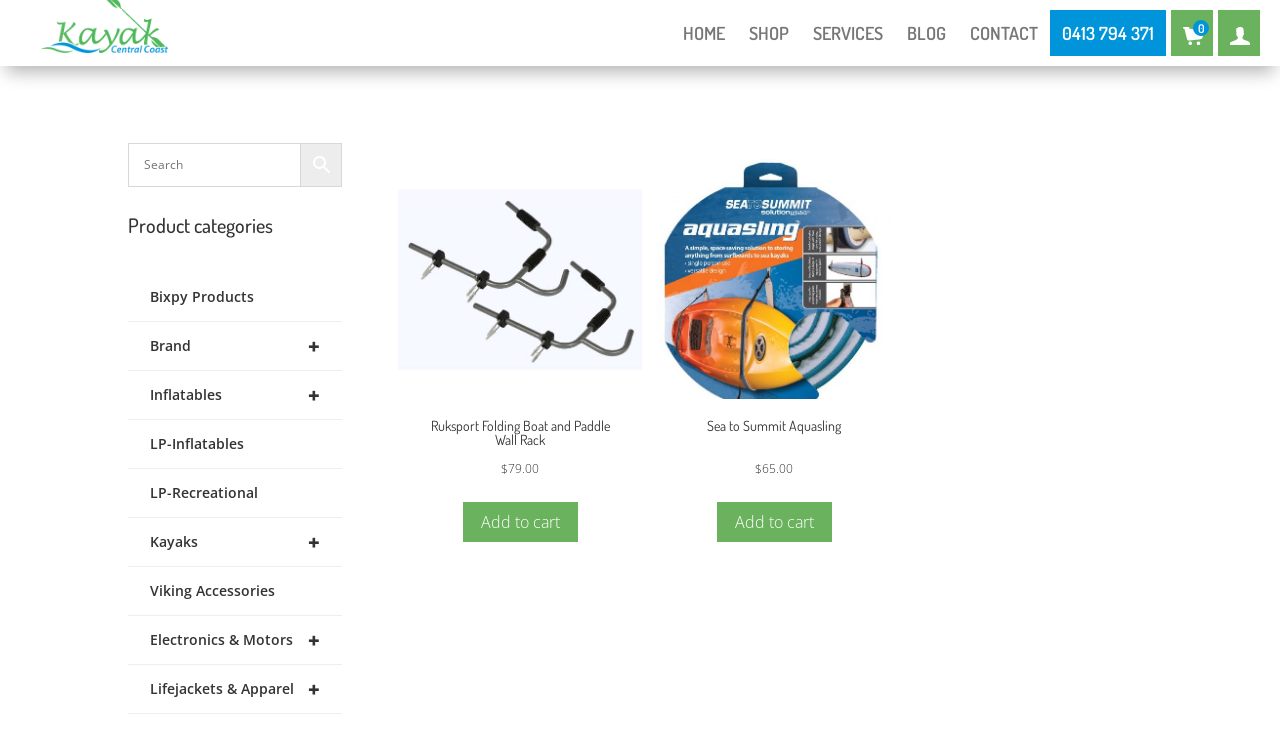

--- FILE ---
content_type: text/css; charset=utf-8
request_url: https://kayakcentralcoast.com.au/wp-content/plugins/divi-post-grid/plugin/css/mediaBoxes.css?ver=1.0.26
body_size: 4138
content:
/* =======================================================
 *    ---------------------------------
 *    CONTENTS
 *    ---------------------------------
 *    
 *    (1) GRAPHIC STYLE (Play around in this section)
 *      [1] MEDIA BOX CONTENT
 *      [3] FILTER BAR
 *      [4] SEARCH FILTER
 *      [5] DROP DOWN MENU
 *      [6] CHECKBOXES
 *      [7] THUMBNAIL OVERLAY EFFECT
 *      [9] MAGNIFIC POPUP
 *
 *    (2) NEEDED STYLE (Don't play here)
 *      [1] SETUP
 *      [2] MEDIA BOX THUMBNAIL
 *      [3] MEDIA BOX CONTENT
 *      [4] THUMBNAIL OVERLAY EFFECT
 *      [5] MAGNIFIC POPUP
 *    
 * ======================================================= */

/* ********************************************************************
  (1) GRAPHIC STYLE (Play around in this section)
********************************************************************* */


/* GLOBAL FONT */
.mfp-container,
.media-box,
.media-boxes-load-more-button,
.media-boxes-filter,
.media-boxes-drop-down-menu > li > a, .media-boxes-drop-down-header,
.media-boxes-search {
    font-weight: 300;
}

/* ====================================================================== *
      [1] MEDIA BOX CONTENT
 * ====================================================================== */

.media-box {
    font-size: 13px;
}

.media-box iframe {
    display: block;
    margin: 0 !important;
}

.media-box-container {
    border-radius: 3px;
}

.media-box-content {
    position: relative;
    color: rgb(51, 51, 51);
    line-height: 17px;
}

.thumbnail-overlay-animated {
    position: relative;
    opacity: 0;

    -webkit-transition: all 0.3s ease-in-out;
    transition: all 0.3s ease-in-out;
}

.thumbnail-overlay-button {
    display: inline-block;
    font-size: 13px;
    background: rgba(255, 255, 255, .3);
    color: #fff;
    padding: 10px 14px;
    margin: 3px 0;

    -webkit-transition: background 0.3s ease-in-out;
    transition: background 0.3s ease-in-out;
}

.thumbnail-overlay-button:hover {
    background: rgba(255, 255, 255, .4);
}

.thumbnail-overlay-caption {
    display: inline-block;
    color: white;
    font-size: 11px;
    background: rgba(255, 255, 255, .2);
    padding: 4px 6px;
    margin: 3px 0;
}

.media-box-title {
    letter-spacing: 0;
    line-height: normal;
    font-weight: 600;
    color: rgb(51, 51, 51);
    font-size: 18px;
}

.media-box-title small {
    font-size: 12px;
    display: block;
    margin-top: 5px;
}

.media-box-year {
    color: gray;
    font-size: 11px;
    margin-bottom: 3px;
}

.media-box-author {
    font-size: 11px;
    margin: 3px 0 0 0 !important;
}

.media-box-categories {
    font-size: 11px;
    line-height: 15px;
    margin-top: 5px;
}

.media-box-categories span {
    color: #333333;
    font-weight: 600;
}

.media-box-date {
    font-size: 11px;
    line-height: 15px;
    margin-top: 5px;
}

.media-box-date span {
    color: #333333;
    font-weight: 600;
}

.media-box-big-icon {
    margin-bottom: 12px;
}

.media-box-big-icon .fa {
    font-size: 55px !important;
    color: white !important;

    -webkit-transform: scale(1) !important;
    transform: scale(1) !important;
}

.media-box-text {
    color: rgb(119, 119, 119);
    font-size: 14px;
    line-height: 26.6px;
    margin: 13px 0 13px 0 !important;
}

.media-box-quote {
    padding: 30px;
    color: #fff;
    font-size: 14px;
    line-height: 28px;
}

.media-box-quote span {
    display: block;
    margin-top: 20px;
    font-size: 13px;
}

.media-box-subscribe {
    padding: 30px;
    background: #2C393F;
    color: #fff;
    font-size: 14px;
    line-height: 28px;
}

.media-box-subscribe p {
    color: #fff;
}

.media-box-subscribe input {
    border-radius: 0;
    border: 0;
    margin-top: 10px;
    margin-bottom: 15px;
}

.media-box-subscribe .btn {
    border: 0;
    color: #fff;
    background: #86979F;
    border-radius: 2px;
    box-shadow: inset 0 -2px 0 rgba(0, 0, 0, 0.15);
    min-width: 120px;
    font-size: 12px;
    padding: 12px;
}

.media-box-view-image {
    margin: 12px 0 0 0;
}

.media-box-more a, .media-box-view-image a {
    text-decoration: none !important;
    padding: 0;
    margin: 0;
    font-weight: 600;
    font-size: 11px;
}

.media-box-more a:hover, .media-box-view-image a:hover {
    color: #333333;
}

a.media-box-read-more-link {
    color: #fff;
    padding: 0 4px;
}

a.media-box-read-more-link:hover {
    background: #333333;
    text-decoration: none;
}

.media-box-footer {
    background: #e4e4e4;
    padding: 20px;
}

.media-box-social-buttons {
    text-align: center;
}

.media-box-social-buttons i {
    font-size: 15px;
    color: #C7C7C7;
    margin: 0 7px;

    -webkit-transition: color .1s;
    transition: color .1s;
}

.media-box-social-buttons i:hover {
    color: #333;
}

.media-box-play-button {
    background: rgba(28, 186, 200, 1) !important;
    color: #fff !important;
    padding-left: 3px;
}

.media-box-sound-button {
    background: rgba(28, 186, 200, 1) !important;
    color: #fff !important;
    padding-left: 1px;
}

.media-box-logo {
    text-align: center;
    font-size: 80px;
    padding: 30px 0;
    color: rgba(255, 255, 255, .7);

    -webkit-transition: color .1s;
    transition: color .1s;
}

.media-box-logo:hover {
    color: rgba(255, 255, 255, 1);
}

.media-box-price {
    font-size: 16px;
    color: #e54e53;
    margin-top: 10px;
}

.media-box-price del {
    font-size: 12px;
    color: #A4A4A4;
}

.media-box-sale {
    color: #fff;
    background: #e54e53;
    width: 45px;
    height: 45px;
    line-height: 45px;
    border-radius: 50%;
    text-align: center;
    position: absolute;
    font-weight: 100;
    font-size: 12px;
    top: -10px;
    right: 10px;
    z-index: 99;
}

/* ====================================================================== *
      [3] FILTER BAR
 * ====================================================================== */

.filters-container {
    margin-bottom: 15px;
}

.filters-container:after {
    content: " ";
    visibility: hidden;
    display: block;
    height: 0;
    clear: both;
}

.media-boxes-filter {
    font-size: 0;
    list-style: none;
    margin: 0;
    padding: 0;
    text-align: left;
    display: inline-block;
}

.media-boxes-filter > li {
    display: inline-block;
    margin: 0 5px 5px 0; /* Safari/Chrome, other WebKit */ /* Firefox, other Gecko */
    box-sizing: border-box; /* Opera/IE 8+ */
}

.media-boxes-filter > li:last-child {
    margin-right: 0 !important;
}

.media-boxes-filter > li a { /* Safari/Chrome, other WebKit */ /* Firefox, other Gecko */
    box-sizing: content-box !important; /* Opera/IE 8+ */

    vertical-align: top;
    border: 1px solid #EBEBEB;
    display: block;
    cursor: pointer;
    color: #444444;
    font-size: 13px;
    height: 34px;
    line-height: 33px;
    text-decoration: none;
    margin: 0;
    padding: 0 15px;
    background-color: #fff;

    border-radius: 0;

    -webkit-transition: background-color .1s;
    transition: background-color .1s;
}

.media-boxes-filter > li a:hover {
    text-decoration: none;
    background: #333333;
    color: #fff;
}

.media-boxes-filter > li a.selected {
    background: #444;
    color: #fff;
    box-shadow: inset 0 -2px 0 rgba(0, 0, 0, 0.15);
}

/* ====================================================================== *
      [4] SEARCH FILTER
 * ====================================================================== */

.media-boxes-search {
    margin-bottom: 5px;
    display: inline-block;
    border: 1px solid #EBEBEB;
}

.media-boxes-search .media-boxes-icon,
.media-boxes-search .media-boxes-clear {
    display: inline-block;
    font-size: 13px;
    height: 34px;
    line-height: 34px;
    width: 34px;
    text-align: center;
    background: #fff;
    margin-right: -4px;
    color: #444444;
}

.media-boxes-search .media-boxes-clear {
    margin-right: -1px;
    cursor: pointer;
}

.media-boxes-search input[type=text] {
    vertical-align: top;
    height: 34px;
    line-height: 34px;
    min-width: 150px;
    max-width: 170px;
    margin: 0 !important;
    margin-right: -4px !important;
    padding: 0 10px 0 0 !important;
    font-size: 13px;
    box-shadow: none !important;
    border: none !important;
    background-color: #fff;
    color: #444444;
    outline: 0;
    -webkit-appearance: none;
    border-radius: 0 !important;
}

.media-boxes-search input::-webkit-input-placeholder { /* Chrome */
    color: #444444;
    font-weight: 300;
}

.media-boxes-search input:-ms-input-placeholder { /* IE 10+ */
    color: #444444;
    font-weight: 300;
}

.media-boxes-search input::-moz-placeholder { /* Firefox 19+ */
    color: #444444;
    font-weight: 300;
}

.media-boxes-search input:-moz-placeholder { /* Firefox 4 - 18 */
    color: #444444;
    font-weight: 300;

}


/* ====================================================================== *
      [5] DROP DOWN MENU
 * ====================================================================== */

.media-boxes-drop-down,
.media-boxes-drop-down-header,
.media-boxes-drop-down-menu,
.media-boxes-drop-down-menu > li > a {
    box-sizing: border-box;
}

.media-boxes-drop-down {
    width: 150px;
    margin: 0;
    margin-bottom: 5px;
    position: relative;
    display: inline-block;
    border: 1px solid #EBEBEB;
}

.media-boxes-drop-down-header {
    background-color: white;
    cursor: pointer;
}

.media-boxes-drop-down-header .fa {
    float: right;
    height: 34px;
    line-height: 31px;
}

.media-boxes-drop-down-menu {
    margin: 0 !important;
    padding: 0 !important;
    z-index: 99999;
    position: absolute;
    width: 100%;
    display: none;
    border: 0 !important;
    box-shadow: 0 5px 20px 0 rgba(0, 0, 0, .1);
}

.media-boxes-drop-down-menu > li {
    list-style: none;
    margin: 0 !important;
    padding: 0 !important;
}

.media-boxes-drop-down-header {
    font-size: 12px;
    margin: 0 !important;
    display: block;
    height: 34px;
    line-height: 34px;
    padding: 0 15px !important;
    text-decoration: none;
    background-color: #fff;
    color: #444444;
}

.media-boxes-drop-down-menu > li > a {
    font-size: 12px;
    display: block;
    margin: 0 !important;
    padding: 10px 15px !important;
    color: #444444;
    background: #fff;
    height: auto !important;
    line-height: normal !important;
    border-top: 1px solid rgba(175, 175, 175, .16) !important;
    text-decoration: none;
}

.media-boxes-drop-down-menu > li > a:hover {
    background: #444;
    color: #fff !important;
}


.media-boxes-sort {
    display: inline-block;
    vertical-align: top;
}

.media-boxes-sort .media-boxes-drop-down-header .fa {
    display: none;
}

.media-boxes-sort-order {
    cursor: pointer;
    vertical-align: top;
    display: inline-block;
    width: 34px;
    height: 34px;
    line-height: 33px;
    color: #444444;
    background: #fff;
    text-align: center;
    border: 1px solid #EBEBEB;
    box-sizing: content-box !important;
}

.media-boxes-sort-order > span {
    display: none;
}

.media-boxes-sort-order > span.selected {
    display: inline-block;
}

/* ====================================================================== *
      [6] CHECKBOXES
 * ====================================================================== */

.media-boxes-checkboxes {
    display: block;
    margin-bottom: 5px;
}

/* Customize the label (the container) */
.media-boxes-checkboxes-label {
    display: inline-block;
    position: relative;
    margin-right: 20px;
    padding-left: 30px;
    margin-bottom: 5px;
    cursor: pointer;
    font-size: 14px;
    font-weight: normal;
    -webkit-user-select: none;
    -moz-user-select: none;
    -ms-user-select: none;
    user-select: none;
}

/* Hide the browser's default checkbox */
.media-boxes-checkboxes-label input {
    position: absolute;
    opacity: 0;
    cursor: pointer;
    height: 0;
    width: 0;
}

/* Create a custom checkbox */
.media-boxes-checkboxes-checkmark {
    position: absolute;
    top: 0;
    left: 0;
    height: 20px;
    width: 20px;
    background-color: #fff;
    border: 1px solid #EBEBEB;

    -webkit-transition: background-color 0.3s ease;

    transition: background-color 0.3s ease;
}

/* On mouse-over, add a grey background color */
.media-boxes-checkboxes-label:hover input ~ .media-boxes-checkboxes-checkmark {
    background-color: #f5f6fa;
}

/* When the checkbox is checked, add a blue background */
.media-boxes-checkboxes-label input:checked ~ .media-boxes-checkboxes-checkmark {
    background-color: #2196F3;
}

/* Create the checkmark/indicator (hidden when not checked) */
.media-boxes-checkboxes-checkmark:after {
    content: "";
}

/* Show the checkmark when checked */
.media-boxes-checkboxes-label input:checked ~ .media-boxes-checkboxes-checkmark:after {
    content: "\f00c";
}

/* Style the checkmark/indicator */
.media-boxes-checkboxes-label .media-boxes-checkboxes-checkmark:after {
    display: block;
    font-family: 'FontAwesome';
    font-size: 11px;
    line-height: 19px;
    text-align: center;
    color: #fff;
}

/* ====================================================================== *
      [7] THUMBNAIL OVERLAY EFFECT
 * ====================================================================== */

.thumbnail-overlay {
    background: black; /* fallback for IE8 */
    background-color: rgba(229, 78, 83, .90);
    color: #333333;
}

/* The style for centering the caption (vertically and horizontally) */
.thumbnail-overlay > div.aligment {
    height: 100%;
    width: 100%;
    display: table !important;
}

.thumbnail-overlay > div.aligment > div.aligment {
    padding: 10px;
    display: table-cell !important;
    vertical-align: middle; /* FOR VERTICAL ALIGN */
    text-align: center; /* FOR HORIZONTAL ALIGN */
}

.overlay-title {
    font-weight: 500;
    font-size: 16px;
    display: block;
    line-height: 16px;
    margin-bottom: 5px;
}

.overlay-description {
    font-size: 12px;
    display: block;
    line-height: 16px;
}

.thumbnail-overlay i.fa,
.media-box-play-button,
.media-box-sound-button {
    background: #fff;
    color: #e54e53;
    text-align: center;
    display: inline-block;
    margin: 3px;
    height: 50px;
    width: 50px;
    line-height: 50px;
    font-size: 15px; /* Safari/Chrome, other WebKit */ /* Firefox, other Gecko */
    box-sizing: border-box; /* Opera/IE 8+ */ /* Safari 3-4, iOS 1-3.2, Android 1.6- */ /* Firefox 1-3.6 */
    border-radius: 50%; /* Opera 10.5, IE 9, Safari 5, Chrome, Firefox 4, iOS 4, Android 2.1+ */

    -webkit-transition: all .05s linear;
    transition: all .05s linear;
}

.media-box-play-button,
.media-box-sound-button {
    font-size: 15px;
    height: 50px;
    width: 50px;
    line-height: 50px;
}

.thumbnail-overlay i.fa:hover {
    background: rgba(255, 255, 255, .3);
    color: #fff;
    cursor: pointer;
}

.mb-play-container {
    width: 100%;
    height: 100%;
    position: absolute;
    top: 0;
    left: 0;
    background-image: url('icons/blank.gif'); /* IE hack, since IE doesn't recognize the hover state in places where there's nothing */
}

.mb-play-container .fa {
    border: 2px solid #fff;
    padding: 14px 15px 13px 17px;
    font-size: 19px;
    color: #fff;
    text-align: center;

    width: 50px;
    height: 50px; /* Safari 3-4, iOS 1-3.2, Android 1.6- */ /* Firefox 1-3.6 */
    border-radius: 50%; /* Opera 10.5, IE 9, Safari 5, Chrome, Firefox 4, iOS 4, Android 2.1+ */

    position: absolute;
    top: 50%;
    left: 50%;
    margin-top: -25px;
    margin-left: -25px;

    -webkit-transition: background-color .2s, -webkit-transform .2s;
    transition: background-color .2s, transform .2s, -webkit-transform .2s;
}

.mb-play-container:hover .fa {
    -webkit-transform: scale(1.1);
    transform: scale(1.1);
}

/* ********************************************************************
  (2) NEEDED STYLE (Don't play here)
********************************************************************* */


/* ====================================================================== *
      [1] SETUP
 * ====================================================================== */

.media-box {
    /* Box-model */
    display: none; /* hidden by default, the plugin will take care of showing it */
    float: left;
}

.media-box, .media-box-hidden {
    /* hardware acceleration */
    -webkit-transform: translate3d(0, 0, 0);
    transform: translate3d(0, 0, 0);
}

.media-box-hidden, .not-loaded-before-search {
    display: none; /* hide the hidden boxes */
}

.media-boxes-container {
    margin-right: 0 !important;
    margin-bottom: 0 !important;
}

.media-box-loaded {
    display: block; /* class to show the boxes once the plugin has been initialized */
}

[onclick] {
    cursor: pointer;
}

[hide_if_empty] {
    display: none !important;
}

/* ====================================================================== *
   [2] MEDIA BOX THUMBNAIL
* ====================================================================== */

.media-box-image {
    position: relative;
    overflow: hidden;
    width: 100%;
}

/* Hack to center the image */
.media-box-image div[data-width][data-height] {
    position: relative;
    overflow: hidden;
}

.media-box-image div[data-width][data-height] img {
    position: absolute;
    top: -100%;
    left: 0;
    right: 0;
    bottom: -100%;
    margin: auto;
}

/* End Hack */

/* fill-height instead of the width */
.media-box-image .media-box-fill-height[data-width][data-height] img {
    top: 0 !important;
    left: -100% !important;
    right: -100% !important;
    bottom: 0 !important;
    min-width: 100% !important;
    width: auto !important;
    max-width: none !important;
    height: 100%;
}

.media-box .media-box-image img {
    width: 100%;
    max-width: 100%;
    display: block;
}

.media-box img {
    max-width: 100%;
    -webkit-transform: translate3D(0, 0, 0);
    transform: translate3D(0, 0, 0);
}

/* Loading and broken thumbnail effects */

.media-box-image div[data-thumbnail], .media-box-image div[data-popup] {
    background-position: center center;
    background-repeat: no-repeat;
}

.image-with-dimensions {
    background-color: black;
    background-image: url('icons/loading-image.gif');
}

.broken-image-here {
    background-color: #BE3730;
    background-image: url('icons/broken-image.png');
}

.broken-image-here:not([data-height]) {
    min-height: 150px;
}

/* ====================================================================== *
    [3] MEDIA BOX CONTENT
 * ====================================================================== */

.media-box-container {
    overflow: hidden;
    position: relative;
    z-index: 1;
}

.media-box-container:hover {
    z-index: 2; /* bring the hover media box to the front */
}


/* ====================================================================== *
    [4] THUMBNAIL OVERLAY EFFECT
 * ====================================================================== */

.thumbnail-overlay {
    position: absolute; /* Safari/Chrome, other WebKit */ /* Firefox, other Gecko */
    box-sizing: border-box; /* Opera/IE 8+ */

    width: 100%;
}

/* REVEAL EFFECT */
.position-reveal-effect .media-box-thumbnail-container {
    z-index: 2;
    position: absolute;
    width: 100%;
    top: 0;
    left: 0;
}

.position-reveal-effect .thumbnail-overlay {
    z-index: 1;
    position: absolute;
    left: 0;
}

.overlay-always-visible {
    display: block !important;
    zoom: 1 !important;
    filter: alpha(opacity=100) !important;
    opacity: 1 !important;
}

.overlay-text-left > .aligment > .aligment {
    text-align: left !important;
}

.overlay-text-right > .aligment > .aligment {
    text-align: right !important;
}

/* ====================================================================== *
    [5] MAGNIFIC POPUP
 * ====================================================================== */

.mfp-arrow:focus {
    opacity: 0.65;
    filter: alpha(opacity=65);
}

.mfp-arrow:hover {
    opacity: 1 !important;
    filter: alpha(opacity=100) !important;
}

/* at start */
.my-mfp-slide-bottom .mfp-figure {
    opacity: 0;
    -webkit-transition: all 0.2s ease-out;
    transition: all 0.2s ease-out;

    -webkit-transform: scale(0.8);
    transform: scale(0.8);

}

/* animate in */
.my-mfp-slide-bottom.mfp-ready .mfp-figure {
    opacity: 1;
    -webkit-transform: scale(1);
    transform: scale(1);
}

/* animate out */
.my-mfp-slide-bottom.mfp-removing .mfp-figure {
    opacity: 0;
    -webkit-transform: scale(0.8);
    transform: scale(0.8);
}

/* Dark overlay, start state */
.my-mfp-slide-bottom.mfp-bg {
    opacity: 0;
    -webkit-transition: opacity 0.3s ease-out;
    transition: opacity 0.3s ease-out;
}

/* animate in */
.my-mfp-slide-bottom.mfp-ready.mfp-bg {
    opacity: 0.8;
}

/* animate out */
.my-mfp-slide-bottom.mfp-removing.mfp-bg {
    opacity: 0;
}

/* ====================================================================== *
      WARNING WHEN PORTFOLIO DOESN'T EXISTS
 * ====================================================================== */

.media_boxes_warning {
    padding: 10px 20px;
    margin: 20px 0;
    border: 1px solid #eee;
    border-left-width: 5px;
    border-left-color: #d9534f;
    border-radius: 3px;
    box-sizing: border-box;
}

.media_boxes_warning h4 {
    margin-top: 0;
    margin: 0 0 5px 0 !important;
    color: #d9534f;
    font-size: 18px !important;
    padding: 0 !important;
}

.media_boxes_warning p {
    margin: 0 !important;
}


.media-box-image div[data-thumbnail], .media-box-image div[data-popup] {
    box-sizing: border-box !important;

    padding: 0;
    margin: 0;
    border: 0;
    display: block;

    background: black;
}

.media-box-image div[data-thumbnail] img, .media-box-image div[data-popup] img {
    border-radius: 0 !important;
    padding: 0 !important;
    border: 0 !important;
    display: block;
}

/* ====================================================================== *
      LOADING AND BROKEN THUMBNAIL EFFECTS
 * ====================================================================== */

.media-box-image div[data-thumbnail], .media-box-image div[data-popup] {
    background-position: center center !important;
    background-repeat: no-repeat !important;
}

.broken-image-here:not([data-height]) {
    min-height: 150px !important;
}

/* ====================================================================== *
      MEDIA BOXES FIXES
 * ====================================================================== */

.media-boxes-grid,
.media-boxes-grid .media-box,
.media-boxes-grid .media-box-container {
    -webkit-transition: unset;
    transition: unset;
}

.media-boxes-filters-container:after {
    content: " ";
    visibility: hidden;
    display: block;
    height: 0;
    clear: both;
}

.media-boxes-filters-container ul {
    margin: 0 !important;
}

.media-boxes-filter > li {
    margin: 0;
}

.media-boxes-filter > li a {
    margin: 0 4px !important;
}

.media-boxes-filter > li a {
    box-shadow: none !important;

}

.media-boxes-drop-down {
    width: 180px;
    vertical-align: top;
}

.media-boxes-drop-down-header {
    white-space: nowrap;
    overflow: hidden;
    text-overflow: ellipsis;
}

.media-boxes-sort-order span {
    background: inherit !important;
}

.fancyboxMB-arrow {
    background: none !important;
}

.fancyboxMB-thumbs {
    background: rgba(255, 255, 255, .1) !important;
}

.media-boxes-search input[type=text] {
    display: inline-block !important;
    width: auto !important;
    margin: 0 !important;
}

.media-box-quote {
    margin: -20px;
}

/* ====================================================================== *
      THUMBNAIL OVERLAY
 * ====================================================================== */

.thumbnail-overlay {
    background-color: rgba(105, 105, 105, 0.85);
}

.thumbnail-overlay > div.aligment,
.thumbnail-overlay > div.aligment > div.aligment {
    vertical-align: inherit;
}

.thumbnail-overlay > div.aligment > div.aligment {
    text-align: inherit;
}

/* ====================================================================== *
      MEDIA BOX DARK GRID
 * ====================================================================== */

.media-box-dark-container {
    padding: 200px 30px;
}

.media-box-dark-title {
    font-size: 28px;
    color: #c9cacc;
    font-weight: 600;
    text-transform: uppercase;
    margin-bottom: 40px;
}

.media-box-dark-text {
    font-size: 14px;
    color: #88898e;
    line-height: 26.6px;
    font-weight: 300;
}

.media-box-dark-container-social {
    padding: 50px 30px;
    text-align: center;
}

.media-box-dark-container-social .media-box-dark-title {
    letter-spacing: 0px;
    line-height: normal;
    font-weight: 600;
    font-size: 18px;
    text-transform: initial;
}

.media-box-dark-container-social .media-box-dark-title small {
    font-size: 12px;
    display: block;
    margin-top: 5px;
}

.media-box-dark-container-social .media-box-dark-text {
    color: #c9cacc;
    font-size: 14px;
    line-height: 26.6px;
}

/* ====================================================================== *
      SOME CSS CONFLICTS WITH OTHER THEMES
 * ====================================================================== */

.media-box-image div[data-width][data-height] img {
    margin-bottom: auto !important;
}

.media-box [class^=icon-]:before {
    font-family: inherit !important;
}

.media-boxes-search .media-boxes-clear {
    margin-right: 0px !important;
}

.media-boxes-no-more-entries {
    cursor: auto !important;
}

--- FILE ---
content_type: text/css; charset=utf-8
request_url: https://kayakcentralcoast.com.au/wp-content/plugins/kayak-makeweb//paddles.css?ver=6.9
body_size: 527
content:
/* paddle_details */

.paddle_details thead td {
	background: #0095DA;
	color: white;
	text-align: center;
	font-family: "Dosis",Helvetica,Arial,Lucida,sans-serif;
	text-transform: uppercase;
	font-size: 20px;
	line-height: 1.6em;
	border-color: #222 !important;
}
table.table-striped {
	margin: auto;
	border: solid;
	width: 100%;
}

table.table-striped tr:nth-child(odd) {
	background-color: #f7f7f7;
}

table.table-striped td {
	border: solid 1px;
	padding: 10px;
}

/* paddle_tile */
  .paddle_tile{
	height: 260px;
	  display: flex;
		justify-content: center;
		align-items: center;
	  cursor: pointer;
		background-color: #383330;
  }
  .paddle_tile.js-tilt {
	background-size: cover;
	background-position: center;
}
.paddle_tile.js-tilt.d_bg {
background-size: contain;
  background-position: bottom right;
  background-repeat: no-repeat;
  background-color: #383330;
}
  .paddle_tile h2{
	  transform: translateZ(30px);
		color: white !important;
		  text-shadow: 0 0 12px black !important;
		  text-rendering: optimizeLegibility !important;
		  -webkit-font-smoothing: antialiased !important;
		  text-decoration: none !important;
		  text-shadow: 0px 4px 3px rgb(0 0 0), 0px 8px 13px rgb(0 0 0), 0px 18px 23px rgb(0 0 0) !important;
		  font-size: 26px;
		  font-weight: 800;
		  text-transform: uppercase;
  }
  .paddle_tile span {
	display: block;
	font-weight: 500;
	padding: 10px;
}
.c-example__tilt-inner {
  margin: 30px;
}
  .status{
	position: absolute;
	  top: 5px;
	  right: 5px;
	  background: #6cb25d;
	  padding: 3px 15px;
	  transform: translateZ(3px);
	  color: white;
	  text-transform: uppercase;
		font-size: 14px;
  }
  
/* paddle_map */
  .map_wrap{
	  position: relative;
  }

  .placecard__container {
 display: flex;
box-shadow: rgba(0, 0, 0, 0.298039) 0px 1px 4px -1px;
width: 300px;
background: white none repeat scroll 0% 0%/auto padding-box border-box;
border-radius: 2px 2px 2px 2px;
font: normal normal normal normal 11px/normal Roboto, Arial, sans-serif;
margin: 10px;
padding: 9px 11px;
  overflow: hidden;
  justify-content: space-between;
		 position: absolute;
  bottom: 5px;
  left: 5px;
  z-index: 999;
}

.placecard__business-name {
cursor: default;
height: 19px;
text-overflow: ellipsis;
white-space: nowrap;
width: 200px;
perspective-origin: 100px 9.5px;
transform-origin: 100px 9.5px;
font: normal normal 500 normal 14px/normal Roboto, Arial;
overflow: hidden;
margin: 0;
}
.placecard__info {
color: #5b5b5b;
cursor: default;
height: 32px;
width: 200px;
column-rule-color: #5b5b5b;
perspective-origin: 100px 16px;
transform-origin: 100px 16px;
border: 0px none #5b5b5b;
font: normal normal normal normal 12px/normal Roboto, Arial;
margin: 6px 0px 0px;
outline: #5b5b5b none 0px;
}
.placecard__direction-icon {
  text-align: center;
  padding: 5px;
}

.placecard__direction-icon svg{
  width: 24px;
}
.placecard__direction-link {

}
.placecard__view-large {
display: block;
margin-top: 10px;
color: #3a84df;
text-decoration: none;
}


--- FILE ---
content_type: text/css; charset=utf-8
request_url: https://kayakcentralcoast.com.au/wp-content/plugins/woo-divi/includes/frontend/css/style.css?ver=1.3.61
body_size: 6055
content:
/* Geneal Styling & overriding some Divi styling */
.woo_product_divi_layout #sidebar {
  display: none !important; }

.woo_product_divi_layout #main-content .container {
  padding-top: 0;
  width: 100%;
  max-width: 100%; }

.woo_product_divi_layout #left-area {
  width: 100% !important;
  padding: 0 !important; }

.woo_product_divi_layout #main-content .container:before {
  display: none !important; }

.et_pb_woopro_thumbnails div.thumbnails.columns-1 a {
  display: block; }

.woocommerce .et_pb_woopro_add_to_cart .quantity input.qty,
.woocommerce-page .et_pb_woopro_add_to_cart .quantity input.qty {
  height: auto;
  line-height: 2em; }

.woocommerce div.product .et_pb_woopro_add_to_cart .cart,
.woocommerce-page div.product .et_pb_woopro_add_to_cart .cart {
  margin: auto !important; }

.add_to_cart_wrap button {
  width: auto;
  flex: 2; }

.woocommerce .et_pb_woopro_breadcrumb .woocommerce-breadcrumb {
  margin: auto !important; }

.woocommerce div.product .et_pb_woopro_rating .woocommerce-product-rating {
  margin-bottom: 0 !important; }

.et_pb_woopro_meta .product_meta {
  border-top: none;
  padding-top: 0; }

.woocommerce-page div.product .et_pb_woopro_thumbnails div.thumbnails a,
.woocommerce div.product .et_pb_woopro_thumbnails div.thumbnails a {
  margin-top: 1em; }

.et_pb_woopro_add_to_cart.hide-quantity .cart .quantity,
.et_pb_woopro_summary.hide-quantity .cart .quantity {
  display: none !important; }

.hide-cats .product_meta .posted_in,
.et_pb_woopro_meta.hide-tags .product_meta .tagged_as,
.et_pb_woopro_meta.hide-sku .product_meta .sku_wrapper {
  display: none !important; }

.et_pb_woopro_meta.separate-line .product_meta .posted_in,
.et_pb_woopro_meta.separate-line .product_meta .tagged_as,
.et_pb_woopro_meta.separate-line .product_meta .sku_wrapper {
  display: block; }

.et_pb_woopro_tabs.tabs-head-left .tabs {
  text-align: left; }

.et_pb_woopro_tabs.tabs-head-center .tabs {
  text-align: center; }

.et_pb_woopro_tabs.tabs-head-right .tabs {
  text-align: right; }

.et_pb_woopro_tabs.tabs-head-justified .tabs {
  text-align: justify; }

body.woocommerce .et_pb_woopro_tabs.remove-default-style .woocommerce-tabs {
  border: none; }

body.woocommerce div.product .et_pb_woopro_tabs.remove-default-style .woocommerce-tabs ul.tabs,
body.woocommerce #content-area div.product .et_pb_woopro_tabs.remove-default-style .woocommerce-tabs ul.tabs {
  background: transparent;
  padding-top: 2px; }

body.woocommerce div.product .et_pb_woopro_tabs.remove-default-style .woocommerce-tabs ul.tabs li,
body.woocommerce #content-area div.product .et_pb_woopro_tabs.remove-default-style .woocommerce-tabs ul.tabs li {
  background: transparent;
  border-right: none; }

body.woocommerce #content-area div.product .et_pb_woopro_tabs.remove-default-style .woocommerce-tabs ul.tabs li.active {
  background: transparent !important; }

.woocommerce div.product .et_pb_woopro_tabs.remove-default-style .woocommerce-tabs ul.tabs:before {
  border-bottom: none; }

body.woocommerce div.product .et_pb_woopro_tabs.remove-default-style .woocommerce-tabs ul.tabs li a,
body.woocommerce #content-area div.product .et_pb_woopro_tabs.remove-default-style .woocommerce-tabs ul.tabs li a {
  margin-right: 5px;
  margin-left: 5px;
  padding-right: 5px !important;
  padding-left: 5px !important; }

body.woocommerce div.product .et_pb_woopro_tabs.remove-default-style .woocommerce-tabs .panel,
body.woocommerce #content-area div.product .et_pb_woopro_tabs.remove-default-style .woocommerce-tabs .panel {
  padding-right: 0;
  padding-left: 0; }

.woocommerce .et_pb_woopro_cover .woocommerce-breadcrumb,
.et_pb_woopro_cover .product_categories {
  margin: 0 10px; }

.et_pb_woopro_cover {
  display: flex;
  flex-direction: column; }

/* Geneal Styling & overriding some Extra styling */
.woo_product_divi_layout .et_pb_extra_column_main {
  width: 100% !important;
  max-width: 100% !important;
  flex-basis: 100% !important;
  padding: 0 !important; }

.woo_product_divi_layout .et_pb_extra_column_sidebar,
.woo_product_divi_layout .et_pb_row.woocommerce-page-top {
  display: none !important; }

.woo_product_divi_layout #main-content {
  padding-top: 0; }

.woo_product_divi_layout .et_pb_woopro_tabs {
  overflow: hidden; }

.woocommerce.woo_product_divi_layout div.product .extra-woocommerce-details-accordion,
.woocommerce-page.woo_product_divi_layout div.product .extra-woocommerce-details-accordion {
  width: 100% !important;
  margin-bottom: 0 !important; }

.woo_product_divi_layout .et_pb_woopro_tabs.tabs-head-center .extra-woocommerce-details-accordion .header {
  text-align: center; }

.woo_product_divi_layout .et_pb_woopro_tabs.tabs-head-right .extra-woocommerce-details-accordion .header {
  text-align: right; }

.woo_product_divi_layout .et_pb_woopro_tabs.tabs-head-justified .extra-woocommerce-details-accordion .header {
  text-align: justify; }

.woo_product_divi_layout #footer {
  margin-top: 0; }

.et_extra.woo_product_divi_layout .et_pb_woopro_add_to_cart .quantity input {
  padding: 0; }

.woo_product_divi_layout p:empty {
  display: none; }

.wcpb_gallery_shortcode .gallery img {
  border: none !important; }

.wcpb_shortcode.hide_heading > h2,
.wcpb_shortcode.hide_heading .woocommerce-Reviews-title,
.wcpb_shortcode.hide_heading .related > h2,
.wcpb_shortcode.hide_heading .upsells > h2 {
  display: none; }

@media (max-width: 767px) {
  body.woocommerce div.product .et_pb_woopro_tabs .woocommerce-tabs ul.tabs li,
  body.woocommerce #content-area div.product .et_pb_woopro_tabs .woocommerce-tabs ul.tabs li,
  body.woocommerce div.product .et_pb_woopro_tabs .woocommerce-tabs ul.tabs li.active,
  body.woocommerce #content-area div.product .et_pb_woopro_tabs .woocommerce-tabs ul.tabs li.active {
    border-bottom: none !important; }
  .woocommerce-page .et_pb_woopro_related_products.woo_columns_2 ul.products li.product,
  .woocommerce-page .et_pb_woopro_related_products.woo_columns_4 ul.products li.product,
  .woocommerce-page .et_pb_woopro_related_products.woo_columns_5 ul.products li.product,
  .woocommerce-page .et_pb_woopro_upsells.woo_columns_2 ul.products li.product,
  .woocommerce-page .et_pb_woopro_upsells.woo_columns_4 ul.products li.product,
  .woocommerce-page .et_pb_woopro_upsells.woo_columns_5 ul.products li.product {
    width: 48% !important;
    min-width: 48% !important;
    max-width: 48% !important;
    margin-right: 4% !important; }
  .woocommerce-page .et_pb_woopro_related_products.woo_columns_2 ul.products li.product:nth-child(2n),
  .woocommerce-page .et_pb_woopro_upsells.woo_columns_2 ul.products li.product:nth-child(2n),
  .woocommerce-page .et_pb_woopro_related_products.woo_columns_4 ul.products li.product:nth-child(2n),
  .woocommerce-page .et_pb_woopro_upsells.woo_columns_4 ul.products li.product:nth-child(2n),
  .woocommerce-page .et_pb_woopro_related_products.woo_columns_5 ul.products li.product:nth-child(2n),
  .woocommerce-page .et_pb_woopro_upsells.woo_columns_5 ul.products li.product:nth-child(2n) {
    margin-right: 0 !important; }
  .et_pb_woopro_navigation.et_pb_text_align_edge_to_edge .wcpb_next_product,
  .et_pb_woopro_navigation.et_pb_text_align_edge_to_edge .wcpb_prev_product {
    width: 100%; } }

@media (max-width: 480px) {
  .woocommerce-page .et_pb_woopro_related_products.woo_columns_2 ul.products li.product,
  .woocommerce-page .et_pb_woopro_related_products.woo_columns_4 ul.products li.product,
  .woocommerce-page .et_pb_woopro_related_products.woo_columns_5 ul.products li.product,
  .woocommerce-page .et_pb_woopro_upsells.woo_columns_2 ul.products li.product,
  .woocommerce-page .et_pb_woopro_upsells.woo_columns_4 ul.products li.product,
  .woocommerce-page .et_pb_woopro_upsells.woo_columns_5 ul.products li.product {
    width: 100% !important;
    min-width: 100% !important;
    max-width: 100% !important;
    margin-right: 0 !important; } }

.et_pb_woopro_add_to_cart form.variations_form.cart {
  flex-direction: column; }

.woocommerce .et_pb_woopro_add_to_cart .quantity {
  width: auto !important; }

.et_pb_woopro_add_to_cart form .woocommerce-variation-add-to-cart,
form.cart {
  display: flex;
  flex-direction: row;
  justify-content: space-between;
  align-items: center;
  width: 100%; }

.et_pb_woopro_add_to_cart form .single_add_to_cart_button {
  padding: 3% 6%;
  white-space: nowrap; }

.et_pb_woopro_add_to_cart table.variations {
  position: relative; }

.et_pb_woopro_add_to_cart a.reset_variations {
  top: -10px;
  background: #848484 !important;
  position: absolute;
  right: 0;
  font-size: .6em;
  padding: .5em 1em !important;
  color: white !important;
  border-radius: 25px !important;
  text-transform: uppercase !important;
  line-height: 1 !important; }

.et_pb_woopro_add_to_cart .woocommerce-variation-price {
  padding-bottom: 10px; }

.et_pb_woopro_add_to_cart .woocommerce-variation-price span {
  font-size: 22px !important; }

.et_divi_builder .hide_qty .quantity {
  display: none; }

.et_divi_builder .category_thumbnail a {
  padding-bottom: 0; }

.et_divi_builder .category_thumbnail img {
  display: block; }

.woocommerce div.product {
  margin: auto; }

form.woocommerce-checkout input[type=text],
form.woocommerce-checkout input[type=number],
form.woocommerce-checkout input[type=email],
form.woocommerce-checkout input[type=tel],
form.woocommerce-checkout textarea,
form.woocommerce-checkout select,
form.woocommerce-checkout .select2-container--default .select2-selection--single {
  border-radius: 0;
  background-color: rgba(140, 140, 140, 0.2);
  border-style: solid;
  border-width: 0 !important;
  box-shadow: none;
  display: block;
  font-family: inherit;
  font-size: .6666666667rem;
  height: 2.2777777778rem;
  padding: .5555555556rem !important;
  width: 100% !important;
  box-sizing: border-box;
  transition: border-color .15s linear,background .15s linear; }

.form-row {
  margin: .25em 0 !important; }

.woocommerce .woocommerce-error, .woocommerce .woocommerce-info, .woocommerce .woocommerce-message {
  background: transparent; }

#shipping_method li,
#payment .payment_methods li {
  list-style: none; }

.payment_method_paypal img {
  display: none; }

.about_paypal {
  color: #0070ba; }

.svg_icon.menu-item a:after,
.svg_icon.menu-item a span.account_icon {
  display: inline-block; }

.svg_icon.menu-item svg {
  width: 1.25rem;
  height: 1.25rem; }

.cart_icon {
  position: relative; }

span.shopping_bag_items_number {
  position: absolute;
  top: -0.5rem;
  right: -0.5rem;
  width: 1rem;
  height: 1rem;
  line-height: 1.5em;
  background-color: #ffffff;
  color: #000;
  text-align: center;
  border-radius: 100px;
  font-size: .75rem; }

span.account_icon, span.cart_icon {
  width: 1em;
  display: block;
  position: relative; }

.tool_button a:hover {
  cursor: pointer; }

nav > ul > li.toggle_search {
  position: unset; }

.search_wrapper {
  position: absolute;
  top: 100%;
  left: 0;
  width: 100%;
  background: #f2f2f2;
  display: none;
  -webkit-animation-duration: .4s;
  animation-duration: .4s;
  overflow-y: auto; }

/* remove repeated stars in the module used more than once */
.et_pb_woopro_tabs_0 .comment-form-rating p.stars:not(:first-of-type),
.et_pb_woopro_reviews_0 .comment-form-rating p.stars:not(:first-of-type) {
  display: none; }

body #page-container .et_pb_woopro_reviews #review_form #respond .form-submit input {
  padding-left: 1em !important;
  padding-right: 1em !important; }

.woocommerce .et_pb_woopro_images_slider .woocommerce-product-gallery,
.woocommerce .et_pb_woopro_images_slider .images {
  width: 100% !important; }

.et_pb_woopro_images_slider {
  position: relative;
  overflow: hidden; }

/* Product Description Module */
.woo_product_divi_layout.single.woocommerce #page-container .et_pb_woopro_description .et_pb_row,
.woo_product_divi_layout.single.woocommerce #page-container .et_pb_woopro_tabs .et_pb_row {
  max-width: 100%;
  width: 100%; }

/* Related Products */
.woocommerce-page .et_pb_woopro_related_products.woo_columns_1 ul.products li.product,
.woocommerce-page .et_pb_woopro_upsells.woo_columns_1 ul.products li.product {
  width: 100% !important;
  min-width: 100% !important;
  max-width: 100% !important;
  margin-right: 0 !important; }

.woocommerce-page .et_pb_woopro_related_products.woo_columns_2 ul.products li.product,
.woocommerce-page .et_pb_woopro_upsells.woo_columns_2 ul.products li.product {
  width: 48% !important;
  min-width: 48% !important;
  max-width: 48% !important;
  margin-right: 4% !important; }

.woocommerce-page .et_pb_woopro_related_products.woo_columns_2 ul.products li.product:nth-child(2n),
.woocommerce-page .et_pb_woopro_upsells.woo_columns_2 ul.products li.product:nth-child(2n),
.woocommerce-page .et_pb_woopro_related_products.woo_columns_4 ul.products li.product:nth-child(4n+4),
.woocommerce-page .et_pb_woopro_upsells.woo_columns_4 ul.products li.product:nth-child(4n+4),
.woocommerce-page .et_pb_woopro_related_products.woo_columns_5 ul.products li.product:nth-child(5n+5),
.woocommerce-page .et_pb_woopro_upsells.woo_columns_5 ul.products li.product:nth-child(5n+5) {
  margin-right: 0 !important; }

.woocommerce-page .et_pb_woopro_related_products.woo_columns_2 ul.products li.product:nth-child(3n+1),
.woocommerce-page .et_pb_woopro_upsells.woo_columns_2 ul.products li.product:nth-child(3n+1),
.woocommerce-page .et_pb_woopro_related_products.woo_columns_4 ul.products li.product:nth-child(3n+1),
.woocommerce-page .et_pb_woopro_upsells.woo_columns_4 ul.products li.product:nth-child(3n+1),
.woocommerce-page .et_pb_woopro_related_products.woo_columns_5 ul.products li.product:nth-child(3n+1),
.woocommerce-page .et_pb_woopro_upsells.woo_columns_5 ul.products li.product:nth-child(3n+1) {
  clear: none !important; }

.woocommerce-page .et_pb_woopro_related_products.woo_columns_4 ul.products li.product,
.woocommerce-page .et_pb_woopro_upsells.woo_columns_4 ul.products li.product {
  width: 22% !important;
  min-width: 22% !important;
  max-width: 22% !important;
  margin-right: 4% !important; }

.woocommerce-page .et_pb_woopro_related_products.woo_columns_5 ul.products li.product,
.woocommerce-page .et_pb_woopro_upsells.woo_columns_5 ul.products li.product {
  width: 17% !important;
  min-width: 17% !important;
  max-width: 17% !important;
  margin-right: 3.75% !important; }

body #page-container .et_pb_woopro_related_products ul.products li.product .button:after {
  animation: none !important;
  top: unset; }

/* Upsells Products */
.et_pb_woopro_upsells.hide_overlay .et_overlay,
.et_pb_woopro_upsells.hide_overlay .et_pb_extra_overlay,
.et_pb_woopro_related_products.hide_overlay .et_overlay,
.et_pb_woopro_related_products.hide_overlay .et_pb_extra_overlay {
  display: none; }

/* cart products module */
.et_pb_woo_cart_products.image_size_small .cart .product-thumbnail img {
  width: 80px; }

.et_pb_woo_cart_products.image_size_medium .cart .product-thumbnail img {
  width: 250px; }

.et_pb_woo_cart_products.image_size_large .cart .product-thumbnail img {
  width: 500px; }

.shop_table {
  width: 100%; }

.woocommerce-cart-form__cart-item.cart_item {
  display: flex;
  justify-content: space-between;
  flex-wrap: wrap;
  border-bottom: 1px solid #eee; }
  .woocommerce-cart-form__cart-item.cart_item div {
    display: flex;
    justify-content: center;
    align-items: center; }
  .woocommerce-cart-form__cart-item.cart_item .product-thumbnail {
    max-width: 128px; }
    .woocommerce-cart-form__cart-item.cart_item .product-thumbnail a {
      padding: 0; }
      .woocommerce-cart-form__cart-item.cart_item .product-thumbnail a img {
        display: block; }
    @media (max-width: 768px) {
      .woocommerce-cart-form__cart-item.cart_item .product-thumbnail {
        display: none; } }
  .woocommerce-cart-form__cart-item.cart_item .product-name {
    width: 25%;
    justify-content: flex-start; }
    .woocommerce-cart-form__cart-item.cart_item .product-name a {
      padding: 10px; }
  .woocommerce-cart-form__cart-item.cart_item .product-price {
    width: 5em; }
    @media (max-width: 768px) {
      .woocommerce-cart-form__cart-item.cart_item .product-price {
        display: none; } }
  .woocommerce-cart-form__cart-item.cart_item .product-subtotal {
    width: 5em; }
  .woocommerce-cart-form__cart-item.cart_item .product-remove a {
    padding: 20px; }

.actions {
  display: flex;
  justify-content: center;
  margin: 3vh 10px;
  flex-wrap: wrap; }
  .actions > .button {
    margin: 10px; }

.coupon {
  display: flex;
  margin: 10px; }
  .coupon label {
    display: none; }

@media only screen and (min-width: 40em) {
  .woocommerce-checkout:not(.woocommerce-order-received) #billing_first_name_field,
  .woocommerce-checkout:not(.woocommerce-order-received) #billing_phone_field {
    width: 50%;
    float: left;
    padding-right: 0.55556rem; }
  .woocommerce-checkout:not(.woocommerce-order-received) #billing_last_name_field,
  .woocommerce-checkout:not(.woocommerce-order-received) #billing_email_field {
    width: 50%;
    float: left; }
  .woocommerce-checkout:not(.woocommerce-order-received) #billing_address_1_field {
    padding-bottom: 0; }
  .woocommerce-checkout:not(.woocommerce-order-received) .select2-container .select2-selection--single {
    font-weight: bold; }
  .woocommerce-checkout:not(.woocommerce-order-received) .select2-dropdown {
    border: 1px solid rgba(0, 0, 0, 0.1); }
  .woocommerce-checkout:not(.woocommerce-order-received) .select2-container--default .select2-search--dropdown {
    background: white; }
  .woocommerce-checkout:not(.woocommerce-order-received) .select2-container--default .select2-search--dropdown .select2-search__field {
    border: none;
    background: #eee;
    margin: 0;
    padding: 12px; }
  .woocommerce-checkout:not(.woocommerce-order-received) .select2-results__options {
    padding: 0 10px; }
  .woocommerce-checkout:not(.woocommerce-order-received) .select2-results__option {
    font-size: 0.66667rem;
    border-radius: 4px;
    line-height: 1.42857;
    margin: 3px 0;
    outline: 0; }
  .woocommerce-checkout:not(.woocommerce-order-received) .select2-container--default .select2-results__option--highlighted[aria-selected] {
    background: #ccc;
    color: #000;
    outline: 0; } }

.woocommerce-order-received #et_builder_outer_content .woocommerce-customer-details {
  display: none; }

.woocommerce-order-received #et_builder_outer_content .woocommerce-order {
  max-width: 90%;
  margin: auto; }
  .woocommerce-order-received #et_builder_outer_content .woocommerce-order p:first-child {
    font-size: 30px;
    font-weight: bold;
    line-height: 1.05em;
    padding-bottom: 30px;
    text-align: center; }
  .woocommerce-order-received #et_builder_outer_content .woocommerce-order ul.order_details {
    list-style: none;
    display: table;
    width: 100%;
    margin: 0;
    padding: 0;
    margin-bottom: 80px;
    border-top: solid 2px #eee;
    padding-top: 30px;
    margin: 40px 0; }
    .woocommerce-order-received #et_builder_outer_content .woocommerce-order ul.order_details li {
      display: block;
      text-align: center;
      text-transform: uppercase;
      font-size: 13px;
      margin-bottom: 15px; }
      @media (min-width: 980px) {
        .woocommerce-order-received #et_builder_outer_content .woocommerce-order ul.order_details li {
          display: table-cell;
          float: none;
          margin-bottom: 0; } }
      .woocommerce-order-received #et_builder_outer_content .woocommerce-order ul.order_details li > strong {
        width: 100%;
        display: block;
        text-transform: none;
        font-size: 16px; }
    .woocommerce-order-received #et_builder_outer_content .woocommerce-order ul.order_details.bacs_details li {
      width: 100%; }
  .woocommerce-order-received #et_builder_outer_content .woocommerce-order ul:empty {
    display: none; }
  .woocommerce-order-received #et_builder_outer_content .woocommerce-order h2 {
    text-transform: none;
    margin-top: 80px;
    margin-bottom: 20px;
    padding: 20px 0;
    font-size: 30px; }
  .woocommerce-order-received #et_builder_outer_content .woocommerce-order header h2 {
    border-bottom-width: 1px;
    border-bottom-style: solid;
    border-color: #333; }
  .woocommerce-order-received #et_builder_outer_content .woocommerce-order h3 {
    display: inline-block;
    margin-top: 20px;
    font-size: 16px; }
  .woocommerce-order-received #et_builder_outer_content .woocommerce-order table.shop_table {
    padding-right: 20px;
    margin-top: 22px; }
    .woocommerce-order-received #et_builder_outer_content .woocommerce-order table.shop_table thead tr th.woocommerce-table__product-table.product-total {
      text-align: right; }
    .woocommerce-order-received #et_builder_outer_content .woocommerce-order table.shop_table th {
      font-size: 12px; }
    .woocommerce-order-received #et_builder_outer_content .woocommerce-order table.shop_table td.product-name {
      font-size: 16px; }
      .woocommerce-order-received #et_builder_outer_content .woocommerce-order table.shop_table td.product-name .product-quantity {
        font-size: 80%; }
    .woocommerce-order-received #et_builder_outer_content .woocommerce-order table.shop_table td.product-total {
      text-align: right; }
    .woocommerce-order-received #et_builder_outer_content .woocommerce-order table.shop_table .amount {
      font-size: 16px;
      font-weight: normal; }
    .woocommerce-order-received #et_builder_outer_content .woocommerce-order table.shop_table tfoot tr:last-child {
      border-bottom: none; }
      .woocommerce-order-received #et_builder_outer_content .woocommerce-order table.shop_table tfoot tr:last-child .amount {
        font-weight: bold;
        font-size: 16px; }
    .woocommerce-order-received #et_builder_outer_content .woocommerce-order table.shop_table tfoot td {
      font-size: 13px;
      text-align: right; }
      .woocommerce-order-received #et_builder_outer_content .woocommerce-order table.shop_table tfoot td .amount {
        font-size: 16px; }
      .woocommerce-order-received #et_builder_outer_content .woocommerce-order table.shop_table tfoot td .shipped_via {
        display: block; }
  .woocommerce-order-received #et_builder_outer_content .woocommerce-order table.customer_details {
    width: 100%;
    float: left;
    margin-top: 10px; }
    @media (min-width: 980px) {
      .woocommerce-order-received #et_builder_outer_content .woocommerce-order table.customer_details {
        width: 50%;
        float: left; } }
    .woocommerce-order-received #et_builder_outer_content .woocommerce-order table.customer_details tr {
      border-bottom: none; }
      .woocommerce-order-received #et_builder_outer_content .woocommerce-order table.customer_details tr th {
        font-weight: bold;
        padding: 10px 0;
        margin: 0;
        text-transform: none;
        max-height: 20px;
        line-height: 20px;
        font-size: 16px;
        font-weight: bold;
        width: 100%;
        float: left;
        display: block; }
        @media (min-width: 980px) {
          .woocommerce-order-received #et_builder_outer_content .woocommerce-order table.customer_details tr th {
            width: 30%;
            float: none;
            display: table-cell; } }
      .woocommerce-order-received #et_builder_outer_content .woocommerce-order table.customer_details tr td {
        margin: 0;
        padding: 0;
        width: 100%;
        float: left;
        display: block;
        margin-top: 15px; }
        @media (min-width: 980px) {
          .woocommerce-order-received #et_builder_outer_content .woocommerce-order table.customer_details tr td {
            width: 70%;
            float: none;
            display: table-cell;
            margin-top: 0; } }
  .woocommerce-order-received #et_builder_outer_content .woocommerce-order > address {
    width: 100%;
    font-style: normal;
    margin-bottom: 50px; }
    @media (min-width: 980px) {
      .woocommerce-order-received #et_builder_outer_content .woocommerce-order > address {
        width: 50%;
        float: right; } }
  .woocommerce-order-received #et_builder_outer_content .woocommerce-order .addresses .col-1, .woocommerce-order-received #et_builder_outer_content .woocommerce-order .addresses .col-2 {
    width: 100%;
    display: inline-block; }

.wc-proceed-to-checkout {
  text-align: center;
  margin-top: 10%; }

.woocommerce-checkout-review-order-table thead {
  display: none; }

label {
  font-size: 70%; }

.cart_totals #shipping_method {
  padding: 0;
  margin-bottom: 10px; }

.cart_totals #shipping_method label {
  font-size: 100%; }

.wc_payment_method .payment_box {
  padding: 0 30px 10px; }
  .wc_payment_method .payment_box p {
    font-size: 0.66667rem;
    margin-bottom: 0;
    padding-bottom: 0; }

.wc_payment_method input.input-radio {
  width: auto;
  display: inline;
  position: relative !important;
  vertical-align: middle;
  font-size: 10px; }

.woocommerce-privacy-policy-text p {
  font-size: 0.66667rem;
  margin-bottom: 20px;
  font-weight: normal;
  line-height: 1.6;
  padding-bottom: 0; }
  .woocommerce-privacy-policy-text p a {
    font-weight: bold;
    text-decoration: underline !important; }

table.woocommerce-checkout-review-order-table th {
  width: 45%;
  vertical-align: middle;
  padding: 10px 0; }

table.woocommerce-checkout-review-order-table td {
  width: 55%;
  vertical-align: middle;
  padding: 0;
  text-align: right; }
  table.woocommerce-checkout-review-order-table td.product-name {
    width: 45%;
    text-align: left;
    font-size: 70%; }
  table.woocommerce-checkout-review-order-table td label {
    vertical-align: top; }
  table.woocommerce-checkout-review-order-table td input {
    font-size: 10px;
    vertical-align: top;
    margin-top: .5em; }

.coupon_form_wrap {
  display: flex;
  padding: 10px 0;
  width: 100%;
  flex-wrap: wrap; }

.coupon_form_wrap input,
.coupon_form_wrap button {
  width: 100%;
  flex: 1; }

#coupon_code {
  border-radius: 0;
  background-color: rgba(140, 140, 140, 0.2);
  border-style: solid;
  border-width: 0 !important;
  box-shadow: none;
  display: block;
  font-family: inherit;
  font-size: 1rem;
  height: auto;
  padding: .5555555556rem !important;
  width: 100% !important;
  box-sizing: border-box;
  transition: border-color .15s linear,background .15s linear; }

.et_divi_builder #et_builder_outer_content .woocommerce-form-login label {
  display: block; }

.et_divi_builder #et_builder_outer_content .woocommerce-form-login input[type=email],
.et_divi_builder #et_builder_outer_content .woocommerce-form-login input[type=text],
.et_divi_builder #et_builder_outer_content .woocommerce-form-login input[type=password] {
  width: 100% !important; }

.et_divi_builder #et_builder_outer_content .woocommerce-form__label-for-checkbox.inline {
  padding: 10px; }

.et_divi_builder #et_builder_outer_content .woocommerce-form-login > p:first-child {
  font-size: 75%;
  padding: 20px 0; }

.et_divi_builder #et_builder_outer_content .load_more,
.et_divi_builder #et_builder_outer_content .load_more_infinite {
  background-color: #e1e1e1;
  display: block;
  height: 3em;
  line-height: 3em;
  margin: 5em auto;
  overflow: hidden;
  padding: 0 3em;
  text-align: center;
  text-decoration: none;
  transition: all .2s ease, background-color .01s ease, color .01s ease;
  width: 50%; }

.et_divi_builder #et_builder_outer_content .load_more.load_more--loading,
.et_divi_builder #et_builder_outer_content .load_more_infinite.load_more--loading {
  -webkit-animation: rotate 1.5s linear infinite;
  animation: rotate 1.5s linear infinite;
  -webkit-animation-delay: .2s;
  animation-delay: .2s;
  background-color: transparent;
  border: .3em solid #e1e1e1;
  border-radius: 1.5em;
  border-top-color: #444;
  box-sizing: border-box;
  height: 3em;
  color: transparent;
  padding: 0;
  pointer-events: none;
  width: 3em; }

@-webkit-keyframes rotate {
  100% {
    -webkit-transform: rotate(360deg);
    transform: rotate(360deg); } }

@keyframes rotate {
  100% {
    -webkit-transform: rotate(360deg);
    transform: rotate(360deg); } }

.et_divi_builder #et_builder_outer_content .product {
  margin: auto;
  position: relative;
  max-width: 100%; }
  .et_divi_builder #et_builder_outer_content .product .product_thumbnail a {
    display: block;
    overflow: hidden;
    position: relative;
    padding-bottom: 0; }
  .et_divi_builder #et_builder_outer_content .product .product_thumbnail img {
    display: block;
    transition: all 1s ease; }
  .et_divi_builder #et_builder_outer_content .product .product_thumbnail .product_thumbnail_secondary {
    width: 100%;
    height: 100%;
    display: block;
    position: absolute;
    background-size: cover;
    background-repeat: no-repeat;
    opacity: 0;
    transition: opacity 0.7s ease, transform 2s cubic-bezier(0, 0, 0.44, 1.18); }
  .et_divi_builder #et_builder_outer_content .product .shop_product_metas a {
    display: block; }
  .et_divi_builder #et_builder_outer_content .product .shop_product_buttons {
    text-align: center; }
    .et_divi_builder #et_builder_outer_content .product .shop_product_buttons .add_to_cart_button {
      padding: 10px;
      margin: auto; }
  .et_divi_builder #et_builder_outer_content .product:hover .product_thumbnail:not(.with_second_image) img {
    transform: scale(1.08); }
  .et_divi_builder #et_builder_outer_content .product:hover .product_thumbnail.with_second_image img {
    opacity: 0;
    transition: opacity 1s ease; }
  .et_divi_builder #et_builder_outer_content .product:hover .product_thumbnail_secondary {
    opacity: 1;
    transform: scale(1.08); }
  .et_divi_builder #et_builder_outer_content .product .shop_product_metas {
    padding: 7px; }

.et_pb_woo_account_nav {
  display: flex;
  flex-wrap: wrap; }
  .et_pb_woo_account_nav.et_pb_text_align_center {
    justify-content: center; }

.et_pb_woo_account_details input[type=text], .et_pb_woo_account_details input[type=number], .et_pb_woo_account_details input[type=email], .et_pb_woo_account_details input[type=tel], .et_pb_woo_account_details input[type=password], .et_pb_woo_account_details textarea, .et_pb_woo_account_details select, .et_pb_woo_account_details .select2-container--default .select2-selection--single {
  border-radius: 0;
  background-color: rgba(140, 140, 140, 0.2);
  border-style: solid;
  border-width: 0 !important;
  box-shadow: none;
  display: block;
  font-family: inherit;
  font-size: .6666666667rem;
  height: 2.2777777778rem;
  padding: .5555555556rem !important;
  width: 100% !important;
  box-sizing: border-box;
  transition: border-color .15s linear,background .15s linear; }

@media only screen and (min-width: 40em) {
  .et_pb_woo_account_details .form-row-first, .et_pb_woo_account_details .form-row-last {
    width: 48%;
    float: left; }
  .et_pb_woo_account_details .form-row-first {
    margin-right: 4% !important; } }

.et_pb_woo_account_details legend {
  font-size: 2em;
  padding: 1em; }

.et_pb_woo_account_details .woocommerce-Button {
  margin: 20px; }

.price sup {
  bottom: 1.2em;
  font-size: .4em;
  padding: .4em; }

.quantity {
  position: relative;
  border: solid 1px;
  margin: 0 !important; }

div.quantity .qty {
  line-height: 2;
  color: inherit;
  text-align: center;
  font-size: 16px;
  pointer-events: none; }

.woocommerce-page .quantity input.qty {
  background: transparent !important;
  color: inherit !important; }

div.quantity .qty[type='number'] {
  -moz-appearance: textfield; }

div.quantity .qty[type=number]::-webkit-inner-spin-button, div.quantity .qty[type=number]::-webkit-outer-spin-button {
  -webkit-appearance: none;
  margin: 0; }

div.quantity span {
  cursor: pointer;
  width: 45% !important;
  height: 100%;
  display: flex;
  justify-content: center;
  align-items: center; }

div.quantity .qty-minus {
  right: auto;
  left: 0; }

div.quantity .qty-plus {
  left: auto;
  right: 0; }

.shop_table div.quantity .qty {
  padding: 10px 20px;
  height: 50px;
  line-height: 30px;
  border-radius: 0; }

.shop_table div.quantity span {
  width: 20px;
  height: 50px;
  line-height: 50px; }

.single_variation_wrap {
  width: 100%; }

.woocommerce-page div.product div.et_pb_woopro_add_to_cart form.cart .add_to_cart_wrap {
  display: grid;
  width: 100%;
  grid-gap: 1vw;
  grid-template-columns: 1fr 1fr; }
  .woocommerce-page div.product div.et_pb_woopro_add_to_cart form.cart .add_to_cart_wrap div.quantity {
    margin: 0 !important;
    display: flex;
    position: relative;
    height: 100%; }
  .woocommerce-page div.product div.et_pb_woopro_add_to_cart form.cart .add_to_cart_wrap button {
    width: 100%; }

.woocommerce-page div.product div.et_pb_woopro_add_to_cart.qty_stack form.cart .add_to_cart_wrap {
  grid-template-columns: 1fr; }

.notify {
  position: fixed;
  max-width: 300px;
  z-index: 9999;
  direction: ltr; }
  .notify .notify__progress-bar {
    display: block;
    background-color: #6c8093;
    height: 3px;
    width: 100%;
    position: absolute;
    bottom: 0;
    right: 0;
    animation-fill-mode: forwards;
    animation-name: progressBarOutLeft;
    animation-timing-function: linear; }
  .notify .notify__close {
    position: absolute;
    cursor: pointer;
    left: 5px;
    top: 5px;
    font-style: normal;
    font-size: 1.4em;
    line-height: 1;
    opacity: .6;
    user-select: none; }
    .notify .notify__close:hover {
      opacity: 1; }
  .notify .notify__box {
    background-color: #282d32;
    color: #e3e6e8;
    box-shadow: 0 13px 10px -5px rgba(0, 0, 0, 0.2);
    margin-bottom: 15px;
    pointer-events: none;
    animation-duration: .4s;
    position: relative;
    display: table;
    text-align: center;
    direction: ltr;
    table-layout: fixed; }
    .notify .notify__box:before {
      content: '';
      position: absolute;
      height: 100%;
      top: 0;
      right: 0;
      width: 15px;
      display: block; }
    .notify .notify__box:after {
      content: '';
      position: absolute;
      right: -15px;
      top: 50%;
      opacity: .05;
      transform: translate(0, -50%);
      display: block;
      width: 50%;
      height: 100%;
      background-repeat: no-repeat;
      background-position: center;
      background-size: cover; }
    .notify .notify__box.notify__show {
      pointer-events: auto; }
    .notify .notify__box p {
      margin: 0; }
    .notify .notify__box.notify__info:before {
      background-color: #2098f3; }
    .notify .notify__box.notify__info:after {
      background-image: url("[data-uri]");
      transform: rotate(180deg) translate(0, -50%);
      top: -50%; }
    .notify .notify__box.notify__success:before {
      background-color: #4db350; }
    .notify .notify__box.notify__success:after {
      background-image: url("[data-uri]"); }
    .notify .notify__box.notify__error:before {
      background-color: #f44034; }
    .notify .notify__box.notify__error:after {
      background-image: url("[data-uri]"); }
    .notify .notify__box.notify__warn:before {
      background-color: #ff9500; }
    .notify .notify__box.notify__warn:after {
      background-image: url("[data-uri]"); }
    .notify .notify__box > div {
      overflow: hidden;
      padding: 15px 35px;
      position: relative; }
      .notify .notify__box > div > div {
        float: right;
        clear: right;
        display: inline; }
  .notify.notify__top-left {
    top: 15px;
    left: 15px;
    text-align: left; }
    .notify.notify__top-left .notify__box.notify__show {
      animation-name: slideInRight; }
    .notify.notify__top-left .notify__box.notify__hide {
      animation-name: slideOutLeft; }
  .notify.notify__top-center {
    top: 15px;
    left: 50%;
    transform: translate(-50%, 0); }
    .notify.notify__top-center .notify__box.notify__show {
      animation-name: slideInBottom; }
    .notify.notify__top-center .notify__box.notify__hide {
      animation-name: slideOutTop; }
  .notify.notify__top-right {
    top: 15px;
    right: 15px;
    direction: rtl; }
    .notify.notify__top-right .notify__box.notify__show {
      animation-name: slideInLeft; }
    .notify.notify__top-right .notify__box.notify__hide {
      animation-name: slideOutRight; }
  .notify.notify__mid-left {
    left: 15px;
    top: 50%;
    transform: translate(0, -50%);
    text-align: left; }
    .notify.notify__mid-left .notify__box.notify__show {
      animation-name: slideInRight; }
    .notify.notify__mid-left .notify__box.notify__hide {
      animation-name: slideOutLeft; }
  .notify.notify__mid-right {
    right: 15px;
    top: 50%;
    transform: translate(0, -50%);
    direction: rtl; }
    .notify.notify__mid-right .notify__box.notify__show {
      animation-name: slideInLeft; }
    .notify.notify__mid-right .notify__box.notify__hide {
      animation-name: slideOutRight; }
  .notify.notify__bottom-left {
    bottom: 15px;
    left: 15px;
    text-align: left; }
    .notify.notify__bottom-left .notify__box.notify__show {
      animation-name: slideInRight; }
    .notify.notify__bottom-left .notify__box.notify__hide {
      animation-name: slideOutLeft; }
  .notify.notify__bottom-center {
    bottom: 15px;
    left: 50%;
    transform: translate(-50%, 0); }
    .notify.notify__bottom-center .notify__box.notify__show {
      animation-name: slideInTop; }
    .notify.notify__bottom-center .notify__box.notify__hide {
      animation-name: slideOutBottom; }
  .notify.notify__bottom-right {
    bottom: 15px;
    right: 15px;
    direction: rtl; }
    .notify.notify__bottom-right .notify__box.notify__show {
      animation-name: slideInLeft; }
    .notify.notify__bottom-right .notify__box.notify__hide {
      animation-name: slideOutRight; }
  .notify.notify__rtl .notify__progress-bar {
    animation-name: progressBarOutRight; }
  .notify.notify__rtl .notify__box {
    direction: rtl; }

@keyframes progressBarOutLeft {
  0% {
    transform: translate3d(0, 0, 0); }
  100% {
    transform: translate3d(-100%, 0, 0); } }

@keyframes progressBarOutRight {
  0% {
    transform: translate3d(0, 0, 0); }
  100% {
    transform: translate3d(100%, 0, 0); } }

/* top-left */
@keyframes slideInRight {
  0% {
    transform: translate3d(calc(-100% - 60px), 0, 0); }
  100% {
    transform: translate3d(0, 0, 0); } }

@keyframes slideOutLeft {
  0% {
    transform: translate3d(0, 0, 0); }
  100% {
    transform: translate3d(calc(-100% - 60px), 0, 0);
    visibility: hidden;
    opacity: 0; } }

/* top-center */
@keyframes slideInBottom {
  0% {
    transform: translate3d(0, calc(-100% - 60px), 0); }
  100% {
    transform: translate3d(0, 0, 0); } }

@keyframes slideOutTop {
  0% {
    transform: translate3d(0, 0, 0); }
  100% {
    transform: translate3d(0, calc(-100% - 60px), 0);
    visibility: hidden;
    opacity: 0; } }

/* top-right */
@keyframes slideInLeft {
  0% {
    transform: translate3d(calc(100% + 60px), 0, 0); }
  100% {
    transform: translate3d(0, 0, 0); } }

@keyframes slideOutRight {
  0% {
    transform: translate3d(0, 0, 0); }
  100% {
    transform: translate3d(calc(100% + 60px), 0, 0);
    visibility: hidden;
    opacity: 0; } }

/* bottom-center */
@keyframes slideInTop {
  0% {
    transform: translate3d(0, calc(100% + 60px), 0); }
  100% {
    transform: translate3d(0, 0, 0); } }

@keyframes slideOutBottom {
  0% {
    transform: translate3d(0, 0, 0); }
  100% {
    transform: translate3d(0, calc(100% + 60px), 0);
    visibility: hidden;
    opacity: 0; } }


--- FILE ---
content_type: text/css; charset=utf-8
request_url: https://kayakcentralcoast.com.au/wp-content/themes/Divi-child/style.css?ver=4.27.5
body_size: 992
content:
/*
 Theme Name:     MAKEWEB
 Theme URI:      http://makeweb.com.au
 Description:    Divi Child Theme for enhanced functionality and speed
 Author:         MAKEWEB
 Author URI:     http://makeweb.com.au
 Template:       Divi
 Version:        1.2.0
*/
 
/* =Theme customization starts here
------------------------------------------------------- */

/* Ul positioning updated 1.1.2 */
.et_pb_text ul, .et_pb_tab ul, .et_pb_toggle ul{
	list-style-position: inside;		
}
/* Menu Icons since 1.1.6 */
#top-menu .phone_icon a:before, 
#top-menu .email_icon a:before
 {
    position: relative;
    top: 2px;
    margin-right: 7px;
    font-family: "ETmodules" !important;
    font-weight: normal;
    font-style: normal;
    font-variant: normal;
    -webkit-font-smoothing: antialiased;
    -moz-osx-font-smoothing: grayscale;
    line-height: 1;
    text-transform: none;
    speak: none;
}

#top-menu .phone_icon a:before { content: "\e090";}
#top-menu .email_icon a:before { content: "\e010";}
 
/* Utility classes  since 1.1.3 */
/* Responsive Styles Large Desktop And Above */
@media all and (min-width: 1405px) {
	.hide_desktop{ display: none; }
	.hide_desktop_big{ display: none; }
}
/* Responsive Styles Smartphone Portrait */
@media all and (max-width: 479px) {
	.hide_phone{ display: none; }
}
/* Responsive Styles Smartphone Only */
@media all and (max-width: 767px) {
	.hide_phone{ display: none; }
}
/* Responsive Styles Tablet Only */
@media all and (min-width: 768px) and (max-width: 980px) {
	.hide_tablet{ display: none; }
}
/* Responsive Styles Tablet And Below */
@media all and (max-width: 980px) {
	.hide_tablet_down{ display: none; }
}
/* Responsive Styles 981px – 1100px */
@media all and (min-width: 981px) and (max-width: 1100px) {
	.hide_desktop{ display: none; }
}
/* Responsive Styles Desktop Only */
@media all and (min-width: 981px) {
	.hide_desktop{ display: none; }
}
/* Responsive Styles Standard Desktop Only */
@media all and (min-width: 981px) and (max-width: 1405px) {
	.hide_desktop{ display: none; }
}

.site-logo img {
    margin-top: -20px !important;
}
.site-header{
    box-shadow: 0px 0px 6px #777;
    }
 .current-menu-item a{
	color: #6BB25E !important;
 }
 
 #main-footer, .grad_bg {
    background-color: #6C84E5;
    background: url(title_header_background.png),linear-gradient(to right,#4498D6,#5FC39F) !important;
    background-size: 300px 300px, auto;
    letter-spacing: 1px; 
    margin: 0px !important;
}
#main-footer{
	margin-bottom: 0px !important;
}
.grad_bg, .shadowed {
 box-shadow: 1px 2px 20px rgba(0, 0, 0, 0.5) inset !important;
 }
.feature_blurb{
    box-shadow: 0 0 30px rgba(0,0,0,0.3) !important;
    -moz-box-shadow: 0 0 30px rgba(0,0,0,0.3) !important;
    -webkit-box-shadow: 0 0 30px rgba(0,0,0,0.3) !important;
     min-height: 520px;
}
@media (max-width: 980px){
	.feature_blurb{
		 min-height: 0;
		 max-width: 80%;
		     margin: 15px auto !important;
		 }
	.feature_blurb .et_pb_main_blurb_image{
		display: none !important;
	}
}


.feature_blurb .et_pb_blurb_container{
    padding: 0 20px !important;
    
}

.shadowed img {
    box-shadow: 0 0 30px rgba(0,0,0,0.3) !important;
    -moz-box-shadow: 0 0 30px rgba(0,0,0,0.3) !important;
    -webkit-box-shadow: 0 0 30px rgba(0,0,0,0.3) !important;
}

.et_divi_builder #et_builder_outer_content .et_pb_section.et_section_regular .et_pb_row {
    max-width: 80% !important;
}

.btt_divider {
	color: white !important;
    background-color: #6C84E5;
    background: url(title_header_background.png),linear-gradient(to right,#4498D6,#5FC39F) !important;
    background-size: 300px 300px, auto;
    margin: 10px 0 !important;
}
.btt_divider a{
	text-align: right;
	}
	
.footer_links a{
    display: block;
/*     background: rgba(0, 0, 0, 0.2) !important; */
    padding: 7px !important;
    margin: 7px 0 !important;
    border-radius: 2px !important;
    text-align: center !important;
    font-size: 16px !important;
        border-bottom: 1px solid rgba(118, 187, 112, 0.5)!important;
}

.footer_links a:hover{
	    border-bottom: 1px solid rgba(118, 187, 112, 1)!important;
}
.et_divi_builder #et_builder_outer_content .et_pb_section.et_section_regular .et_pb_row.half_row{
	max-width: 60% !important;
}

header.basic_nav li.phone_no a {
    background: #0095DA;
    color: white !important;
}

.et-db #et-boc .et-l .basic_nav_0_tb_header.basic_nav nav li.phone_no a {
    background: #0095DA;
    color: white !important;
}

.basic_nav li.svg_icon{
  background:  #6bb25e;
  margin-left: 5px;
}
.basic_nav li.svg_icon svg{
  fill: white;
  vertical-align: bottom;
}

span.shopping_bag_items_number {
    position: absolute;
    top: 0 !important;
    right: -0.5rem;
    width: 1rem;
    height: 1rem;
    line-height: 1.5em;
    background-color: #0095DA !important;
    color: #fff !important;
    text-align: center;
    border-radius: 100px;
    font-size: .75rem;
}

body:not(.et-tb) #main-content .container, body:not(.et-tb-has-header) #main-content .container {
    padding-top: inherit !important;
}

.fixed{
	    position: fixed;
    top: 0;
    width: 100%;
}
.admin-bar .fixed{
	top: 32px;
}




--- FILE ---
content_type: text/css; charset=utf-8
request_url: https://kayakcentralcoast.com.au/wp-content/et-cache/global/et-divi-customizer-global.min.css?ver=1766533632
body_size: 1043
content:
.et-fb-app-frame header.et-l.et-l--header.et-fb-root-ancestor-sibling{display:none}.et_pb_text ul,.et_pb_tab ul,.et_pb_toggle ul{list-style-position:inside}.et_overlay{background:rgba(0,0,0,0.15)!important}.mobile_nav span.select_page{display:none!important}.l_feature{margin-top:5px;margin-bottom:0!important;padding:12px!important;text-align:center}.l_feature:before{content: "";position:absolute;left: 10%;bottom: 0;height: 1px;width: 80%;border-bottom:2px solid #0095da}.l_feature{position:relative;border-bottom:none}.coupon button.button{width:14em}.account-navigation-menu .et_pb_button,.account-page-options .woocommerce-button{margin:2px}.account-page-options .woocommerce-order-details{margin-top:20px}.account-details-area .button{margin-left:0}.account-details-area legend{padding-left:0}.account-addresses-area label{margin-right:10px}.account-addresses-area .button{margin-top:20px}.woocommerce-MyAccount-content{background-color:#fafbfd;padding:20px}mark{background-color:rgba(255,255,255,0);font-weight:bold}.account-page-options .woocommerce-info a,.woocommerce-message .button,.woocommerce-message a.button.wc-forwardr{border:1px solid #383332!important}.gform_validation_container{display:none!important}.gform_heading{display:none}.gform_wrapper input[type=text]:focus,.gform_wrapper textarea:focus,.ginput_container.ginput_container_select select:focus,.c-stepper input:focus{box-shadow:inset 0px 0px 4px 0px #cccccc!important;border:1px solid #383332!important}.form-on-bg .validation_error{color:#ffffff!important}.validation_error{width:100%!important;text-align:left}.gform_validation_errors{background:#f5f5f5!important;border-radius:0!important;border:1.5px solid #383332!important}.gform_submission_error{color:#383332!important;padding-bottom:0}.gfield_validation_message{border:none!important}.validation_message{border:none!important;margin-top:5px!important}.ginput_container_textarea{line-height:0!important}.gform_footer{padding-bottom:0!important}.gform_footer button{margin-bottom:0!important}.et_pb_mw_gravity_forms_module{margin-bottom:0!important}label.gfield_label{margin-bottom:0!important}div.validation_message.gfield_description{padding:6px!important;line-height:1.2em!important;font-size:13.2px!important}#gform_5 .validation_message{font-size:13.2px!important}#gform_submit_button_5{margin-left:0!important}.paddle-frm input,li.gfield select,.ginput_container_custom_card_fields .ginput_card_field{border:1px solid #898989!important;background-color:#f5f5f5!important}.paddle-frm .gfield_label{text-transform:uppercase;color:#383332}.gfield_total{padding:16px 0 20px}.ginput_card_field.ginput_card_number,.ginput_card_field.ginput_card_expiration,.ginput_card_field.ginput_card_security_code{overflow:hidden;border:1px solid #898989!important}.float-btn{position:fixed;bottom:20px;right:20px;z-index:999!important}.basic_nav nav>ul>li.menu-item-has-children>a:after{display:none}.morph-by-bonfire ul li.phone_no a{background:#0095DA;color:white!important;margin:0 auto;width:auto;text-align:center;display:block;line-height:50px;padding:0 15px;font-size:20px}.morph-by-bonfire ul li.svg_icon a{color:#696867;margin:0;padding:12px 15px;display:inline-block;text-decoration:none;width:3em;transition:all .2s ease;text-align:center;height:50px}.morph-by-bonfire li.phone_no.menu-item.menu-item-type-custom.menu-item-object-custom.menu-item-225040{display:inline-block!important;width:auto;margin-left:2%}.morph-by-bonfire li.svg_icon{background:#6bb25e;margin:auto;display:inline-block;width:auto!important}.morph-logo-image img{max-height:40px!important;max-width:85px!important}@media (max-width:1280px){.cta_header .menu-item a{padding:10px 12px!important}}.aws-search-result{margin-top:0}.aws-container .aws-search-form .aws-form-btn{background:#0095DA;border:1px solid #0095DA}.aws-container .aws-search-form .aws-search-btn_icon{color:white}.blog-page-title h1{font-weight:600!important}.widgettitle{font-size:20px!important;padding-bottom:10px!important;margin-bottom:13.174%!important}.et_pb_widget ul{font-family:"Open Sans",Arial,sans-serif}.et_pb_widget ul li{font-size:14px;line-height:20px;padding:14px 22px;font-weight:600}.et_pb_widget ul li:not(:last-child){border-bottom:1px solid #eee!important}.et_pb_widget ul li>a{color:#333333!important}.et_pb_widget ul li>a:hover{color:#000000!important}.widget_search #searchsubmit{color:#ffffff!important;background-color:#0095da!important;border:1px solid #0095da!important;-webkit-transition:all 0.3s ease-in-out!important;-moz-transition:all 0.3s ease-in-out!important;-o-transition:all 0.3s ease-in-out!important;-ms-transition:all 0.3s ease-in-out!important;transition:all 0.3s ease-in-out!important}.widget_search #searchsubmit:hover{color:#ffffff!important;background-color:#6bb25e!important;border:1px solid #6bb25e!important}.widget_search input#searchsubmit{border-radius:0!important;border:1px solid #d8d8d8}.widget_search #s{border-radius:0!important}#search-3{margin-bottom:13.174%!important}@media screen and (max-width:980px){.home #et-main-area{padding-top:0!important}}.et-db #et-boc .et-l .cta_header_0_tb_header.cta_header nav li.phone_no a{background:#0095DA;color:white!important}.et_pb_blurb.vert-blurb .et_pb_blurb_container{vertical-align:middle!important}

--- FILE ---
content_type: text/css; charset=utf-8
request_url: https://kayakcentralcoast.com.au/wp-content/plugins/Accordion-Cat/assets/css/cat_style.css?ver=1.0
body_size: 72
content:
.wpb_category_n_menu_accordion * {
    -webkit-font-smoothing: antialiased;
}

.wpb_category_n_menu_accordion ul li {
    list-style: none;
    display: block;
    position: relative;
}

.wpb_category_n_menu_accordion ul {
    padding: 0 !important;
    margin: 0 !important;
}

.wpb_category_n_menu_accordion ul.children,
.wpb_category_n_menu_accordion ul.sub-menu {
    display: none;
}

.wpb_category_n_menu_accordion ul > li {
    margin: 0 !important;
    padding: 0 !important;
}

.wpb_category_n_menu_accordion ul > li li {
    margin: 0 !important;
}

.wpb_category_n_menu_accordion ul > li li a {

}

.wpb_category_n_menu_accordion a {
    display: block;
    outline: none;
    text-decoration: none;
}

.wpb_category_n_menu_accordion ul li > a > span.wpb-submenu-indicator {
    float: right;
    font-size: 20px;
    line-height: 22px;
    font-weight: bolder;
    transition: transform .3s linear;
}

.wpb_category_n_menu_accordion li.wpb-submenu-indicator-minus > a > span.wpb-submenu-indicator {
    -webkit-transform: rotate(45deg);
    transform: rotate(45deg);
}

.wpb_category_n_menu_accordion > ul > li li > a {
    border-left: solid 6px transparent;
    -webkit-transition: border .2s linear;
    transition: border .2s linear;
}

.wpb_category_n_menu_accordion li a {
    font-size: 12px;
    line-height: 18px;
    padding: 14px 22px;
    font-weight: 600;
    transition: color .2s linear, background .2s linear;
}

.wpb_category_n_menu_accordion > ul > li > a {
    font-size: 14px;
    line-height: 20px;
    padding: 14px 22px;
}

.wpb_category_n_menu_accordion > ul > li:not(:last-child) > a {
    border-bottom: 1px solid #eee;
}

.wpb_category_n_menu_accordion > ul > li:last-child > a {
    border-bottom: 0;
}

.wpb_category_n_menu_accordion > ul > li > ul > li > a,
.wpb_category_n_menu_accordion > ul > li > ul > li > ul > li > a {
    border-bottom: 0;
}

/* Cat Count */

.wpb_category_n_menu_accordion ul li .wpb-wmca-cat-count {
    min-width: 20px;
    position: absolute;
    right: 40px;
    top: 15px;
    font-size: 11px;
    font-weight: 800;
    color: #555;
    text-align: center;
    background: #f0f0f0;
    border-radius: 50%;
    height: 20px;
    line-height: 20px;
    -webkit-font-smoothing: antialiased;
}


/* Padding Left */

.wpb_category_n_menu_accordion > ul > li > ul > li > a {
    padding-left: 30px;
}

.wpb_category_n_menu_accordion > ul > li > ul > li > ul > li > a {
    padding-left: 45px;
}



--- FILE ---
content_type: text/css; charset=utf-8
request_url: https://kayakcentralcoast.com.au/wp-content/plugins/kayak-makeweb/vendor/makeweb/optimus-divi-prime-product-tile-module/src/assets/stars.css?ver=6.9
body_size: 217
content:

.woocommerce .star-rating, .woocommerce p.stars [class^="star-"], .woocommerce p.stars [class*=" star-"] {
	font-family: dashicons;
	speak: none;
	font-weight: 400;
	font-variant: normal;
	text-transform: none;
	line-height: 1;
	-webkit-font-smoothing: antialiased;
	font-size: .7em;
}
.woocommerce .star-rating {
	overflow: hidden;
	position: relative;
	height: 1em;
	width: 5em;
	margin: auto !important;
}
.woocommerce .star-rating:before {
	content: "\f155\f155\f155\f155\f155";
	float: left;
	top: 0;
	left: 0;
	position: absolute;
	color: #999;
}

.star-rating span{
    color: rgba(255, 0, 0, 0) !important;
}
.woocommerce .star-rating span {
	overflow: hidden;
	float: left;
	top: 0;
	left: 0;
	position: absolute;
	padding-top: 1.5em;
}
.woocommerce .star-rating span:before {
	content: "\f155\f155\f155\f155\f155";
	top: 0;
	position: absolute;
	left: 0;
	color: #F90;
}
/* rating block specific to single product summary area */
.woocommerce .woocommerce-product-rating {
	display: block;
	width: 100%;
}
.woocommerce .woocommerce-product-rating .star-rating {
	margin: 0 auto;
	float: left;
	font-size: 1em;
}
.woocommerce .woocommerce-product-rating .woocommerce-review-link {
	font-size: 85%;
	width: 100%;
	margin: 0.5em 0;
	float: left;
}
/* rating block specific to review submit form */
.woocommerce p.stars {
	position: relative;
	padding: 0.75em;
}
.woocommerce p.stars a {
	display: inline-block;
	margin-right: 1em;
	text-indent: -9999px;
	position: relative;
	border-bottom: 0!important;
	outline: 0;
	color: #999;
}
.woocommerce p.stars a:hover, .woocommerce p.stars a.active {
	color: #F90;
}
.woocommerce p.stars a:last-child {
	border-right: 0
}
.woocommerce p.stars [class^="star-"], .woocommerce p.stars [class*=" star-"] {
	border-right: 1px solid #ccc
}
.woocommerce p.stars [class^="star-"]:after, .woocommerce p.stars [class*=" star-"]:after {
	text-indent: 0;
	position: absolute;
	top: 0;
	left: 0
}
.woocommerce p.stars a.star-1 {
	width: 2em
}
.woocommerce p.stars a.star-1:after {
	content: "\f155"
}
.woocommerce p.stars a.star-1.active:after, .woocommerce p.stars a.star-1:hover:after {
	content: "\f155"
}
.woocommerce p.stars a.star-2 {
	width: 3em
}
.woocommerce p.stars a.star-2:after {
	content: "\f155\f155"
}
.woocommerce p.stars a.star-2.active:after, .woocommerce p.stars a.star-2:hover:after {
	content: "\f155\f155"
}
.woocommerce p.stars a.star-3 {
	width: 4em
}
.woocommerce p.stars a.star-3:after {
	content: "\f155\f155\f155"
}
.woocommerce p.stars a.star-3.active:after, .woocommerce p.stars a.star-3:hover:after {
	content: "\f155\f155\f155"
}
.woocommerce p.stars a.star-4 {
	width: 5em
}
.woocommerce p.stars a.star-4:after {
	content: "\f155\f155\f155\f155"
}
.woocommerce p.stars a.star-4.active:after, .woocommerce p.stars a.star-4:hover:after {
	content: "\f155\f155\f155\f155"
}
.woocommerce p.stars a.star-5 {
	width: 6em;
}
.woocommerce p.stars a.star-5:after {
	content: "\f155\f155\f155\f155\f155"
}
.woocommerce p.stars a.star-5.active:after, .woocommerce p.stars a.star-5:hover:after {
	content: "\f155\f155\f155\f155\f155"
}
/* rating block specific to product listing */
.woocommerce ul.products li.product .star-rating {
	display: block;
	text-align: center;
	margin: 0 auto;
}
/* rating block specific to sidebar widgets */
.woocommerce ul.cart_list li .star-rating, .woocommerce ul.product_list_widget li .star-rating {
	display: block;
	text-align: center;
	margin: 0 auto;
}
/* end of review stars */

--- FILE ---
content_type: text/css; charset=utf-8
request_url: https://kayakcentralcoast.com.au/wp-content/plugins/kayak-makeweb/vendor/makeweb/optimus-divi-prime-product-tile-module/src/assets/ptile.css?ver=6.9
body_size: 637
content:
.prime-product-tile {
    text-align: center;
    position: relative;
    list-style: none;
    padding: 0;
}

.prime-product-tile::after {
    content: "";
    position: absolute;
    top: 0;
    left: 0;
    z-index: -1;
    width: 100%;
    height: 100%;
    opacity: 0;
    transition: opacity 1s ease;
}

.prime-product-tile.hidden {
    opacity: 0;
}

.prime-product-tile .shop_product_price .price {
    font-size: 18px;
    line-height: 2;
}

.prime-product-tile .product_thumbnail {
    position: relative;
    overflow: hidden;
    height: 240px;
        display: flex;
            justify-content: center;
    align-items: center;
    background: white;
}

.prime-product-tile .product_thumbnail > a {
    display: block;
    padding-bottom: 0;
}

.prime-product-tile .product_thumbnail img {
    transition: transform 0.5s ease;
    width: 100%;
    display: block;
}

.prime-product-tile .product_thumbnail .product_thumbnail_secondary {
    width: 100%;
    height: 100%;
    display: block;
    position: absolute;
    background-size: cover;
    background-repeat: no-repeat;
    opacity: 0;
    transition: opacity 0.7s ease, transform 2s cubic-bezier(0, 0, 0.44, 1.18);
}

.prime-product-tile .product_thumbnail .shop_product_buttons_wrapper {
    position: relative;
    transition: all 0.3s ease-out;
}
.prime-product-tile .shop_product_buttons_wrapper {
    display: block;
    padding: 20px;
}

@media (min-width: 980px) {
    .prime-product-tile .product_thumbnail .shop_product_buttons_wrapper {
        overflow: hidden;
        opacity: 0;
        position: absolute;
        top: 100%;
        bottom: auto;
        width: 100%;
    }
}

.prime-product-tile .product_thumbnail .shop_product_buttons_wrapper .shop_product_buttons {
    border-top-width: 1px;
    border-top-style: solid;
    border-bottom-width: 1px;
    border-bottom-style: solid;
    border-color: #f1f1f1;
    padding: 5px 0;
    background: white;
}

.prime-product-tile .product_thumbnail .shop_product_buttons_wrapper .shop_product_buttons .button {
    padding: 9px 10px 7px 35px;
    margin: 0 5px;
    position: relative;
    background: none;
    font-size: 12px;
    line-height: 1.5em;
    font-weight: bold;
}

.prime-product-tile .product_thumbnail .shop_product_buttons_wrapper .shop_product_buttons .button:before {
    display: block;
    position: absolute;
    font-family: 'FontAwesome';
    font-family: FontAwesome;
    text-rendering: auto;
    -webkit-font-smoothing: antialiased;
    -moz-osx-font-smoothing: grayscale;
    font-size: 16px;
    font-weight: normal;
    top: 7px;
}

.prime-product-tile .product_thumbnail .shop_product_buttons_wrapper .shop_product_buttons .button.product_type_simple:before {
    content: "\f07a";
    left: 10px;
}

.prime-product-tile .product_thumbnail .shop_product_buttons_wrapper .shop_product_buttons .button.product_type_variable:before {
    content: "\f0ca";
    left: 10px;
}

.prime-product-tile .product_thumbnail .shop_product_buttons_wrapper .shop_product_buttons .button.product_type_grouped:before {
    content: "\f0ca";
    left: 10px;
}

.prime-product-tile .product_thumbnail .shop_product_buttons_wrapper .shop_product_buttons .button.product_type_external:before {
    content: "\f08e";
    left: 10px;
    top: 9px;
}

.prime-product-tile .product_thumbnail .shop_product_buttons_wrapper .shop_product_buttons .button.getbowtied_product_quick_view_button {
    display: none;
}

@media (min-width: 980px) {
    .prime-product-tile .product_thumbnail .shop_product_buttons_wrapper .shop_product_buttons .button.getbowtied_product_quick_view_button {
        display: inline-block;
    }
}

.prime-product-tile .product_thumbnail .shop_product_buttons_wrapper .shop_product_buttons .button.getbowtied_product_quick_view_button:before {
    content: "\f06e";
    left: 10px;
}

.prime-product-tile .product_thumbnail .shop_product_buttons_wrapper .shop_product_buttons .added_to_cart {
    display: none;
    font-weight: normal;
    color: #e7e7e7;
    position: absolute;
    z-index: 2000;
    top: 10px;
    left: 10px;
    width: 50px;
    height: 50px;
    text-indent: -9999px;
    border-radius: 50px;
}

.prime-product-tile .product_thumbnail .shop_product_buttons_wrapper .shop_product_buttons .added_to_cart:before {
    display: block;
    position: absolute;
    top: 50%;
    left: 50%;
    width: 1em;
    height: 1em;
    margin-top: -0.5em;
    margin-left: -0.5em;
    font-family: 'FontAwesome';
    font-size: 24px;
    content: "\f218";
    color: #000;
    text-indent: 0px;
    line-height: 1em;
}

.prime-product-tile .shop_product_metas {
    padding: 0;
}

.prime-product-tile .shop_product_metas h3 {
    font-size: 12px;
    margin: 0;
    padding: 0 30px;
}

@media (min-width: 980px) {
    .prime-product-tile .shop_product_metas h3 {
        font-size: 14px;
    }
}

.prime-product-tile .shop_product_metas h3 a {
    padding: 20px 0 10px 0;
    display: inline-block;
    height: 4em;
    font-weight: 400;
}

.prime-product-tile .shop_product_metas .shop_product_price {
    font-size: 12px;
    display: inline-block;
    margin: 5px;
    vertical-align: middle;
}

.prime-product-tile .shop_product_metas .star-rating {
    margin: 7px auto 0 auto;
    float: none;
    display: block;
    font-size: 12px;
}

@media (min-width: 980px) {
    .prime-product-tile:hover {
        z-index: 1000;
    }

    .prime-product-tile:hover::after {
        box-shadow: 0px 0px 20px -10px rgba(0, 0, 0, 0.3);
        opacity: 1;
    }
}

@media (min-width: 980px) and (min-width: 980px) {
    .prime-product-tile:hover .product_thumbnail.with_second_image img {
        opacity: 0;
        transition: opacity 1s ease;
    }

    .prime-product-tile:hover .product_thumbnail .product_thumbnail_secondary {
        opacity: 1;
        transform: scale(1.08);
            background-position: center;
    }

    .prime-product-tile:hover .product_thumbnail .shop_product_buttons_wrapper {
        opacity: .9;
        transform: translate3d(0, -100%, 0);
    }

    .ie9 .prime-product-tile:hover .product_thumbnail .shop_product_buttons_wrapper {
        bottom: 0;
        top: auto;
    }
}





--- FILE ---
content_type: text/javascript; charset=utf-8
request_url: https://kayakcentralcoast.com.au/wp-content/plugins/woo-divi/includes/frontend/js/myloadmore-min.js?ver=6.9
body_size: 1890
content:
/*
* onScreen 0.0.0
* Checks if matched elements are inside the viewport.
* Built on Mon Mar 09 2015 12:00:07
*
* Copyright 2015 Silvestre Herrera <silvestre.herrera@gmail.com> and contributors, Licensed under the MIT license:
* http://www.opensource.org/licenses/mit-license.php
*
* You can find a list of contributors at:
* https://github.com/silvestreh/onScreen/graphs/contributors
*/
!function(y){y.fn.onScreen=function(I){var k={container:window,direction:"vertical",toggleClass:null,doIn:null,doOut:null,tolerance:0,throttle:null,lazyAttr:null,lazyPlaceholder:"[data-uri]",debug:!1};return"remove"!==I&&y.extend(k,I),"check"!==I&&y.extend(k,I),this.each(function(){function A(){y(c).off("scroll.onScreen resize.onScreen"),y(window).off("resize.onScreen")}function e(){return E?w<C-k.tolerance&&l<w+m-k.tolerance:w<d-k.tolerance&&w>-m+k.tolerance}function o(){return E?w+(m-k.tolerance)<l||w>C-k.tolerance:w>d-k.tolerance||-m+k.tolerance>w}function n(){return E?Q<h-k.tolerance&&s<Q+p-k.tolerance:Q<f-k.tolerance&&Q>-p+k.tolerance}function t(){return E?Q+(p-k.tolerance)<s||Q>h-k.tolerance:Q>f-k.tolerance||-p+k.tolerance>Q}function r(){return!g&&("horizontal"===k.direction?n():e())}function a(){return!!g&&("horizontal"===k.direction?t():o())}function i(A,e,o){var n,t,r;return function(){t=arguments,r=!0,o=o||this,n||function(){n=r?(A.apply(o,t),r=!1,setTimeout(arguments.callee,e)):null}()}}var c=this;if("remove"!==I){var l,s,u,d,f,C,h,m,p,w,Q,g=!1,v=y(this),E=y.isWindow(k.container),z=function(){if(E||"static"!==y(k.container).css("position")||y(k.container).css("position","relative"),u=y(k.container),d=u.height(),f=u.width(),C=u.scrollTop()+d,h=u.scrollLeft()+f,m=v.outerHeight(!0),p=v.outerWidth(!0),E){var A=v.offset();w=A.top,Q=A.left}else{var e=v.position();w=e.top,Q=e.left}if(l=u.scrollTop(),s=u.scrollLeft(),k.debug,r()){if(k.toggleClass&&v.addClass(k.toggleClass),y.isFunction(k.doIn)&&k.doIn.call(v[0]),k.lazyAttr&&"IMG"===v.prop("tagName")){var o=v.attr(k.lazyAttr);o!==v.prop("src")&&(v.css({background:"url("+k.lazyPlaceholder+") 50% 50% no-repeat",minHeight:"5px",minWidth:"16px"}),v.prop("src",o).load(function(){y(this).css({background:"none"})}))}g=!0}else a()&&(k.toggleClass&&v.removeClass(k.toggleClass),y.isFunction(k.doOut)&&k.doOut.call(v[0]),g=!1);return"check"===I?g:void 0};window.location.hash?i(z,50):z(),k.throttle&&(z=i(z,k.throttle)),y(k.container).on("scroll.onScreen resize.onScreen",z),E||y(window).on("resize.onScreen",z),"object"==typeof module&&module&&"object"==typeof module.exports?module.exports=jQuery:"function"==typeof define&&define.amd&&define("jquery-onscreen",[],function(){return jQuery})}else A()})}}(jQuery),// @codekit-prepend "on-screen.js"
jQuery(function(t){t(".load_more, .load_more_infinite").click(function(){var e=t(this),A=t(this).data("query"),o=t(this).data("layout"),n={action:"loadmore",query:A,// that's how we get params from wp_localize_script() function
page:misha_loadmore_params.current_page,layout:o};e.prop("disabled",!0),t.ajax({url:misha_loadmore_params.ajaxurl,// AJAX handler
data:n,type:"POST",beforeSend:function(A){
// button.addClass('load_more--loading');
},success:function(A){A?(e.prev(".mw_woo_grid").append(A),// insert new posts
e.removeClass("load_more--loading"),misha_loadmore_params.current_page++,t(".mw_woo_grid").waitForImages(function(){window.dispatchEvent(new Event("resize"))}),misha_loadmore_params.current_page==misha_loadmore_params.max_page&&e.remove()):e.remove()}})}),t(".load_more_infinite").onScreen({container:window,direction:"vertical",doIn:function(){
// Do something to the matched elements as they come in
t(this).click()},doOut:function(){
// Do something to the matched elements as they get off scren
},tolerance:0,throttle:50,toggleClass:"load_more--loading"})});
//# sourceMappingURL=myloadmore-min.js.map

--- FILE ---
content_type: text/javascript; charset=utf-8
request_url: https://kayakcentralcoast.com.au/wp-content/plugins/Accordion-Cat/assets/js/main.js?ver=1.0
body_size: -222
content:
(function ($) {
    "use strict";

    $(".wpb_category_n_menu_accordion").each(function () {

        var accordion = $(this).data('accordion'),
            indicator_icon = $(this).data('indicator_icon');

        $(this).find('.wpb_category_n_menu_accordion_list').navgoco({
            caretHtml: indicator_icon,
            accordion: accordion,
            openClass: 'wpb-submenu-indicator-minus',
            save: false,
            cookie: {
                name: 'navgoco',
                expires: false,
                path: '/'
            },
            slide: {
                duration: 400,
                easing: 'swing'
            }
        });
        $('.current-cat, .current-cat-parent').navgoco('toggle', true);
    });


}(jQuery));

--- FILE ---
content_type: text/javascript; charset=utf-8
request_url: https://kayakcentralcoast.com.au/wp-content/plugins/divi-post-grid/plugin/js/jquery.mediaBoxes.js?ver=1.0.26
body_size: 17035
content:
/* =======================================================
 *
 *      Media Boxes
 *      Version: 3.4
 *
 *      ---------------------------------
 *      CONTENTS
 *      ---------------------------------
 *
 *      [A] MEDIA BOXES CLASS
 *      [B] DEFAULTS
 *      [C] INIT
 *          [1] SETUP
 *          [2] GRID METHODS
 *          [3] EXTENGIN ISOTOPE
 *          [4] FILTERING ISOTOPE
 *          [5] LOAD MORE BOXES
 *          [6] FILTER
 *          [7] SEARCH
 *          [8] SORTING
 *          [9] THUMBNAIL OVERLAY EFFECT
 *          [10] IFRAME ON GRID
 *          [11] INIT POPUP
 *          [12] FANCYBOX
 *          [13] MAGNIFIC POPUP
 *          [14] DEEP LINKING
 *          [15] SOCIAL IN MAGNIFIC POPUP
 *      [D] DESTROY
 *      [E] INSERT
 *      [F] INSERT IN FLOW
 *      [G] REFRESH
 *      [H] RESIZE
 *      [I] MEDIA BOXES PLUGIN
 *
 * ======================================================= */

(function (window, $, undefined) {

    /* ====================================================================== *
            [A] MEDIA BOXES CLASS
     * ====================================================================== */

    var MediaBoxes = function (container, options) {
        this.init(container, options);
    }

    /* ====================================================================== *
            [B] DEFAULTS
     * ====================================================================== */

    MediaBoxes.DEFAULTS = {
        boxesToLoadStart: 8,
        boxesToLoad: 4,
        minBoxesPerFilter: 0,
        lazyLoad: true,
        lazyLoadInLoadMoreView: false,
        horizontalSpaceBetweenBoxes: 15,
        verticalSpaceBetweenBoxes: 15,
        columnWidth: 'auto',
        columns: 4,
        resolutions: [
            {
                maxWidth: 960,
                columnWidth: 'auto',
                columns: 3,
            },
            {
                maxWidth: 650,
                columnWidth: 'auto',
                columns: 2,
                horizontalSpaceBetweenBoxes: 10,
                verticalSpaceBetweenBoxes: 10,
            },
            {
                maxWidth: 450,
                columnWidth: 'auto',
                columns: 1,
                horizontalSpaceBetweenBoxes: 10,
                verticalSpaceBetweenBoxes: 10,
            },
        ],
        multipleFilterLogic: 'AND',
        filterContainer: '#filter',
        search: '', // i.e. #search
        searchTarget: '.media-box-title',
        sortContainer: '', // i.e. #sort
        getSortData: {
            title: '.media-box-title',
            text: '.media-box-text',
        },
        waitUntilThumbWithRatioLoads: true, // When they have dimensions specified
        waitForAllThumbsNoMatterWhat: false, // Wait for all the thumbnails to load even if they got dimensions specified
        noEmptySpaceOnThumbWithRatio: true, // Make thumbnail automatically adapt to the 100% of its container (so no black space)
        thumbnailOverlay: true, //Show the overlay on mouse over
        overlayEffect: 'fade', // 'push-up', 'push-down', 'push-up-100%', 'push-down-100%', 'reveal-top', 'reveal-bottom', 'reveal-top-100%', 'reveal-bottom-100%', 'direction-aware', 'direction-aware-fade', 'direction-right', 'direction-left', 'direction-top', 'direction-bottom', 'fade'
        overlaySpeed: 200,
        overlayEasing: 'default',
        showOnlyVisibleBoxesInPopup: false,
        considerFilteringInPopup: true,
        deepLinkingOnPopup: true,
        deepLinkingOnFilter: true,
        deepLinkingOnSearch: false,
        LoadingWord: 'Loading...',
        loadMoreWord: 'Load More',
        noMoreEntriesWord: 'No More Entries',
        percentage: false,

        popup: 'none', // magnificpopup, none
        magnificpopup: {
            gallery: true,
            alignTop: false,
            preload: [0, 2],
        },

        animation_on_thumbnail_overlay_hover: [
            // { item : '.fa', animation : 'zoom-out' } // zoom-out, zoom-in, from-top, from-bottom, from-left, from-right
        ],

        //some sharing hidden options (for magnific popup only) :D
        /*
        facebook                        : true,
        twitter                         : true,
        googleplus                      : true,
        pinterest                       : true,
        */
    };

    /* ====================================================================== *
            [C] INIT
     * ====================================================================== */

    MediaBoxes.prototype.init = function (container, options) {

        /* ====================================================================== *
                [1] SETUP
         * ====================================================================== */

        /* SETTINGS */
        var settings = $.extend(true, {}, MediaBoxes.DEFAULTS, options);

        /* VARS */
        var $container = $(container).addClass('media-boxes-container');
        var itemSelector = '.media-box';
        var boxImageSelector = '.media-box-image';
        var itemClass = 'media-box'; /* same as itemSelector but without the '.' */
        var itemHiddenClass = 'media-box-hidden';
        var animation = 'transition';
        var filters = {};
        var loadingsCounter = 0; /* When there's more than one loading at the same time */

        if (settings.overlayEasing == 'default') {
            settings.overlayEasing = (animation == 'transition') ? '_default' : 'swing'; /* 'default' is for CSS3 and 'swing' for jQuery animate */
        }

        /* SET GLOBAL VARS, USED FOR "OUTSIDE" METHODS */
        this.container = $container;
        this.container_clone = $container.clone().removeClass('media-boxes-container');

        /* Load more button */
        var loadMoreButton = $('<div class="media-boxes-load-more media-boxes-load-more-button"></div>').insertAfter($container);

        /* Sort the resolutions from lower to higher */
        settings.resolutions.sort(function (a, b) {
            return a.maxWidth - b.maxWidth;
        });

        /* Save the settings in the container */
        $container.data('settings', settings);

        /* Hide all boxes */
        $container.find(itemSelector).removeClass(itemClass).addClass(itemHiddenClass);

        /* default sort selected */
        var defSortElem = $(settings.sortContainer).find('*[data-sort-by]').filter('.selected');
        var defSort = defSortElem.attr('data-sort-by');
        var defAsc = getSortDirection(defSortElem);

        /* Add the sizer for defining the width of isotope */
        $container.append('<div class="media-boxes-grid-sizer"></div>');

        /* Initialize isotope plugin */
        $container.isotopeMB({
            itemSelector: itemSelector,
            transitionDuration: '0.4s',
            hiddenStyle: {opacity: 0, transform: 'scale(0.001)'},
            visibleStyle: {opacity: 1, transform: 'scale(1)'},
            masonry: {
                columnWidth: '.media-boxes-grid-sizer'
            },
            getSortData: settings.getSortData,
            sortBy: defSort,
            sortAscending: defAsc,
        });

        /* ====================================================================== *
                [2] GRID METHODS
         * ====================================================================== */

        /* ****** Add div with margins (for horizontal and vertical space) ****** */
        function addWrapperForMargins(container) {

            var wrapper = $('<div class="media-box-container"></div>');
            container.find(itemSelector + ':not([data-wrapper-added])').attr('data-wrapper-added', 'yes').wrapInner(wrapper);
        }

        /* ****** FadeIn the thumbnail or show broken thumbnail only for the ones with ratio specified ****** */
        function fadeInOrBroken(container, imageObj) {
            var image = $(imageObj.img);
            var thumbnailDiv = image.parents('.image-with-dimensions');

            /* it has already been loaded or broken so skip it */

            if (image.hasClass('done')) {
                return;
            }
            image.addClass('done');

            /* if the media-box is fully scaled (100%) then no need for the delay, fadeIn right away */

            var delay = 400;
            var media_box = image.parents(itemSelector);
            var transform_matrix = media_box.css("-webkit-transform") || media_box.css("-moz-transform") || media_box.css("-ms-transform") || media_box.css("-o-transform") || media_box.css("transform");
            if (transform_matrix == 'none') {
                delay = 0;
            }

            /* Load or broken */

            setTimeout(function () {

                if (imageObj.isLoaded) {

                    noEmptySpaceOnThumbnails(container);

                    image.fadeIn(300, function () { /* This will only be trigger if you hide the image above (if the "waitUntilThumbWithRatioLoads" settings is true) */
                        thumbnailDiv.removeClass('image-with-dimensions');
                    });

                } else {
                    thumbnailDiv.removeClass('image-with-dimensions');
                    image.hide(); /* hide image since you are going to show a broken logo */
                    thumbnailDiv.addClass('broken-image-here');
                }

            }, delay);
        }

        /* ****** No empty space on thumbnails (fill height or width) ****** */
        function noEmptySpaceOnThumbnails(container) {
            if (container.data('settings').noEmptySpaceOnThumbWithRatio) {

                container.find(itemSelector + ', .' + itemHiddenClass).each(function () {
                    var $this = $(this);
                    var thumbnailDiv = $this.find('div[data-width][data-height]');
                    var image = thumbnailDiv.find('img');

                    if (thumbnailDiv[0] != undefined && image.hasClass('done')) {

                        var thumbnailDiv_ratio = parseFloat(thumbnailDiv.data('width')) / parseFloat(thumbnailDiv.data('height'));
                        var image_ratio = parseFloat(image.width()) / parseFloat(image.height());

                        //thumbnailDiv_ratio      = Math.floor(thumbnailDiv_ratio*100)/100;
                        //image_ratio             = Math.floor(image_ratio*100)/100;

                        thumbnailDiv_ratio = thumbnailDiv_ratio.toFixed(2);
                        image_ratio = image_ratio.toFixed(2);

                        if (thumbnailDiv_ratio < image_ratio) {
                            thumbnailDiv.addClass('media-box-fill-height');
                            //console.log(thumbnailDiv_ratio +" < "+ image_ratio);
                        } else {
                            thumbnailDiv.removeClass('media-box-fill-height');
                        }

                    }
                });

            }
        }

        /* ****** Load images with dimensions ****** */
        function loadImagesWithDimensions(container) {
            /* FadeIn thumbnails that have dimensions specified if you want to show them after they have been loaded */
            container.find('.image-with-dimensions').imagesLoadedMB()
                .always(function (instance) {
                    /* In case the progress event don't get to show the images (this happens sometimes when you refresh the page) */
                    for (index in instance.images) {
                        var imageObj = instance.images[index];
                        fadeInOrBroken(container, imageObj);
                    }
                })
                .progress(function (instance, imageObj) {
                    fadeInOrBroken(container, imageObj);
                });
        }

        /* ****** Convert the divs with the URL specified to real images ****** */
        function convertDivsIntoImages(container, imagesWithDimensions) {
            container.find(itemSelector).find(boxImageSelector + ':not([data-imageconverted])').each(function () {
                var boxImage = $(this);
                var thumbnailDiv = boxImage.find('div[data-thumbnail]').eq(0); /* only one thumb allowed */
                var thumbnailSrc = thumbnailDiv.attr('data-thumbnail');
                var thumbnailTitle = thumbnailDiv.attr('data-title') != undefined ? thumbnailDiv.attr('data-title') : "";
                var thumbnailAlt = thumbnailDiv.attr('data-alt') != undefined ? thumbnailDiv.attr('data-alt') : "";
                var gotDimensions = thumbnailDiv.attr('data-width') != undefined && thumbnailDiv.attr('data-height') != undefined;
                var waitForAll = container.data('settings').waitForAllThumbsNoMatterWhat;

                if (thumbnailSrc == 'none') { // if there's no URL then don't load an image
                    return true; // same as "continue"
                }

                if (imagesWithDimensions == false && gotDimensions == true && waitForAll == false) {
                    /* when the plugin wants the images WITHOUT dimensions, only ignore the images WITH dimensions if option "waitForAll..." is false */
                    return;
                }

                var imgHTML = $('<img alt="' + thumbnailAlt + '" title="' + thumbnailTitle + '" src="' + thumbnailSrc + '" />');

                if (imagesWithDimensions == true) {
                    /* If the dimensions are specified in the images then ignore them in the imagesLoaded plugin when you insert new items */
                    imgHTML.attr('data-dont-wait-for-me', 'yes');
                    thumbnailDiv.addClass('image-with-dimensions');

                    if (container.data('settings').waitUntilThumbWithRatioLoads) {
                        imgHTML.hide();
                    }
                }

                boxImage.attr('data-imageconverted', 'yes');
                thumbnailDiv.addClass('media-box-thumbnail-container').prepend(imgHTML);
            });

            loadImagesWithDimensions(container);
        }

        /* ****** Set the width and height for the media-box-image div, this is helpful for some overlay effects ****** */
        function setDimensionsToImageContainer(container) {
            container.find(itemSelector).find(boxImageSelector).each(function () {
                var boxImage = $(this);
                var box = boxImage.parents(itemSelector);
                var hiddenBox = box.css('display') == 'none';
                var thumbnailDiv = boxImage.find('div[data-thumbnail]').eq(0); // only one thumb allowed

                if (thumbnailDiv[0] != undefined) { // if you haven't specified a thumbnail then ignore
                    if (hiddenBox) {// If it is hidden, display 'none' wont give you the right height so you need to do this trick
                        box.css('margin-top', 99999999999999).show();
                    }

                    boxImage.width(thumbnailDiv[0].offsetWidth); // now using offsetWidth, since jQuery3.width() changed to getBoundingClientRect()
                    boxImage.height(thumbnailDiv[0].offsetHeight);

                    if (hiddenBox) {
                        box.css('margin-top', 0).hide();
                    }
                }
            });
        }

        /* ****** Calculate the right dimensions for the thumbnails ****** */
        function setStaticDimensionsOfThumbnails(container) {
            container.find(itemSelector).find(boxImageSelector).each(function () {
                var boxImage = $(this);
                var box = boxImage.parents(itemSelector);
                var hiddenBox = box.css('display') == 'none';
                var thumbnailDiv = boxImage.find('div[data-thumbnail]').eq(0); /* only one thumb allowed */
                var gotDimensions = thumbnailDiv.attr('data-width') != undefined && thumbnailDiv.attr('data-height') != undefined;

                var imgWidth = parseFloat(thumbnailDiv.data('width'));
                var imgHeight = parseFloat(thumbnailDiv.data('height'));

                if (hiddenBox) {// If it is hidden, display 'none' wont give you the right height so you need to do this trick
                    box.css('margin-top', 99999999999999).show();
                }

                var newWidth = box[0].offsetWidth - container.data('current_horizontalSpaceBetweenBoxes'); // now using offsetWidth, since jQuery3.width() changed to getBoundingClientRect()
                var newHeight = (imgHeight * newWidth) / imgWidth;

                if (hiddenBox) {
                    box.css('margin-top', 0).hide();
                }

                thumbnailDiv.css('width', newWidth);

                /* Set the height only to those thumbs with width and height specified */
                if (gotDimensions) {
                    if (box.attr('data-current-columns') > 1 && box.attr('data-extra-height')) {
                        newHeight = newHeight + parseFloat(box.attr('data-extra-height'));
                    }
                    thumbnailDiv.css('height', Math.floor(newHeight));
                }
            });

            noEmptySpaceOnThumbnails(container);
        }

        /* ****** Set the width of the columns according to the settings specified ****** */
        function setColumnWidth(container, columnWidth, columns) {
            var newWidth = 0;
            var percentage = container.data('settings').percentage;
            var symbol = '';

            if (columnWidth == 'auto') {
                if (percentage) {
                    newWidth = 100 / columns;
                    symbol = '%';
                } else {
                    newWidth = Math.floor(Math.floor(container.width()) / columns); // minus 1px because some resolutions don't fit perfectly
                }
            } else {
                newWidth = columnWidth;
            }

            /* the width that the isotope logic will use for each column of the grid */
            container.find('.media-boxes-grid-sizer').css('width', newWidth + symbol);

            container.find(itemSelector).each(function (index) {
                var box = $(this);
                var boxColumns = box.data('columns');

                /* if the box has columns asigned, check that it doesn't have more than the number of columns in the grid */
                if (boxColumns != undefined && parseInt(boxColumns) > parseInt(columns)) {
                    boxColumns = columns;
                }

                /* for columns that don't have data-columns specified */
                if (boxColumns == undefined) {
                    boxColumns = 1;
                }

                /* number of columns for this item */
                box.attr('data-current-columns', boxColumns);

                /* Adjust the width */
                box.css('width', (parseFloat(newWidth) * parseInt(boxColumns)) + symbol);
            });
        }

        /* ****** Get viewport dimensions ****** */
        function viewport() {
            var e = window, a = 'inner';
            if (!('innerWidth' in window)) {
                a = 'client';
                e = document.documentElement || document.body;
            }
            return {width: e[a + 'Width'], height: e[a + 'Height']};
        }

        /* ****** Set new horizontal and vertical space between boxes ****** */
        function setSpaceBetweenBoxes(container, horizontal, vertical) {
            container.data('current_horizontalSpaceBetweenBoxes', horizontal);
            container.data('current_verticalSpaceBetweenBoxes', vertical);

            container.css('margin-left', -horizontal);
            /*container.find('.media-box-container').css({
                                    'margin-left'       : horizontal,
                                    'margin-bottom'     : vertical
                                });*/
            container.find('.media-box-container').each(function () {
                this.style.setProperty('margin-left', horizontal + "px", 'important');
                this.style.setProperty('margin-bottom', vertical + "px", 'important');
            });


        }

        /* ****** Get and set the correct columnWidth for the current resolution ****** */
        function getAndSetColumnWidth(container) {
            var resolutionFound = false;
            for (var key in container.data('settings').resolutions) {
                var value = container.data('settings').resolutions[key];

                if (value.maxWidth >= viewport().width) {
                    if (value.horizontalSpaceBetweenBoxes != undefined && value.verticalSpaceBetweenBoxes != undefined) {
                        setSpaceBetweenBoxes(container, value.horizontalSpaceBetweenBoxes, value.verticalSpaceBetweenBoxes);
                    } else {
                        setSpaceBetweenBoxes(container, container.data('settings').horizontalSpaceBetweenBoxes, container.data('settings').verticalSpaceBetweenBoxes);
                    }
                    setColumnWidth(container, value.columnWidth, value.columns);
                    resolutionFound = true;
                    break;
                }
            }

            /* If there wasn't a match then use the default one */
            if (resolutionFound == false) {
                setSpaceBetweenBoxes(container, container.data('settings').horizontalSpaceBetweenBoxes, container.data('settings').verticalSpaceBetweenBoxes);
                setColumnWidth(container, container.data('settings').columnWidth, container.data('settings').columns);
            }
        }

        /* ****** Hide overlays when resizing ****** */
        function hideOverlaysOnResize(container) {
            var boxes = container.find(itemSelector);

            boxes.each(function () {
                var box = $(this);
                var boxImage = box.find(boxImageSelector);
                var effect = container.data('settings').overlayEffect;
                if (effect.indexOf('100') >= 0 && effect.indexOf('100%') == -1) { // if its missing the % sign at the end then just add it
                    effect = effect.split('100').join('100%');
                }

                if (effect.substr(0, 9) == 'direction') {
                    boxImage.find('.thumbnail-overlay').hide();
                }
            });

            /* reload isotope for the new width */
            container.isotopeMB('layout');
        }

        /* ====================================================================== *
                [3] EXTENDING ISOTOPE
         * ====================================================================== */

        /* ****** Extending Isotope on resize event ****** */
        $.extend(IsotopeMB.prototype, {
            resize: function () {
                /* Hack for seting the grid */
                var container = $(this.element);
                getAndSetColumnWidth(container);
                setStaticDimensionsOfThumbnails(container);
                setDimensionsToImageContainer(container);
                hideOverlaysOnResize(container);
                /* End hack */

                // don't trigger if size did not change
                // or if resize was unbound. See #9
                if (!this.isResizeBound || !this.needsResizeLayout()) {
                    return;
                }

                this.layout();
            }
        });

        /* ****** Extending Isotope so when it does set the container width the plugin can refresh the lazy load feature ****** */
        $.extend(IsotopeMB.prototype, {
            _setContainerMeasure: function (measure, isWidth) {
                if (measure === undefined) {
                    return;
                }

                var elemSize = this.size;
                // add padding and border width if border box
                if (elemSize.isBorderBox) {
                    measure += isWidth ? elemSize.paddingLeft + elemSize.paddingRight +
                        elemSize.borderLeftWidth + elemSize.borderRightWidth :
                        elemSize.paddingBottom + elemSize.paddingTop +
                        elemSize.borderTopWidth + elemSize.borderBottomWidth;
                }

                measure = Math.max(measure, 0);
                this.element.style[isWidth ? 'width' : 'height'] = measure + 'px';

                /* Hack to refresh the waypoint */
                var container = $(this.element);
                Waypoint.refreshAll();
                setTimeout(function () {
                    container.addClass('lazy-load-ready');
                }, 10); // delay 10 ms, since the new version of waypoints triggers to fast
                /* End hack */

                /* Remove this class since the grid has been resized due to the filtering system */
                container.removeClass('filtering-isotope');
                /* End Remove this class */
            }
        });

        /* ****** Extending Isotope so when you insert items they got the right settings (like columnWidth, staticDimensions, convertDivsIntoImages, etc.) ****** */
        $.extend(IsotopeMB.prototype, {
            insert: function (elems, callback) {

                var container = $(this.element);

                /* Make sure the new boxes got all the sorting targets, this must be before the items are passed to isotope */
                container.find(itemSelector).each(function () {
                    var mb = $(this);
                    for (var key in container.data('settings').getSortData) {
                        var obj = container.data('settings').getSortData[key];
                        if (typeof obj === 'string' && mb.find(obj)[0] == undefined) {
                            mb.append($('<div class="' + obj.substring(1) + '" style="display:none !important;" data-comment="This is added in JS because it needs it for sorting">ZZ</div>'));
                        }
                    }
                });

                var items = this.addItems(elems);
                if (!items.length) {
                    /* Callback for inserting items, I added this 3 lines */
                    if (typeof callback === 'function') {
                        callback();
                    }
                    return;
                }

                // append item elements
                var i, item, firstHiddenBox = container.find('.' + itemHiddenClass)[0];
                var len = items.length;
                for (i = 0; i < len; i++) {
                    item = items[i];
                    if (firstHiddenBox != undefined) {
                        this.element.insertBefore(item.element, firstHiddenBox);
                    } else {
                        this.element.appendChild(item.element);
                    }
                }

                var isotopeDefaultLogic = function () {

                    // filter new stuff
                    var filteredInsertItems = this._filter(items).matches;
                    // hide all newitems
                    this._noTransition(function () {
                        this.hide(filteredInsertItems);
                    });
                    // set flag
                    for (i = 0; i < len; i++) {
                        items[i].isLayoutInstant = true;
                    }
                    this.arrange();
                    // reset flag
                    for (i = 0; i < len; i++) {
                        delete items[i].isLayoutInstant;
                    }
                    this.reveal(filteredInsertItems);

                }

                /* ======== Hack when inserting new boxes so they are properly converted ======== */
                var checkForBrokenImages = function (image) {
                    var $image = $(image.img);
                    var thumbnailDiv = $image.parents('div[data-thumbnail], div[data-popup]');

                    if (image.isLoaded == false) {
                        $image.hide();
                        thumbnailDiv.addClass('broken-image-here');
                    }
                }

                var instance = this;


                addPopupTrigger(container);                /* Add popup trigger */
                addWrapperForMargins(container);            /* Set the vertical and horizontal space between boxes */
                getAndSetColumnWidth(container);            /* Set the column width */
                setStaticDimensionsOfThumbnails(container); /* Set the static ratio to the thumbnailDiv */
                convertDivsIntoImages(container, false);    /* Only the ones that have NO width and height */

                container.find('img:not([data-dont-wait-for-me])').imagesLoadedMB()
                    .always(function () {
                        if (container.data('settings').waitForAllThumbsNoMatterWhat == false) {
                            convertDivsIntoImages(container, true);                 /* the ones left that have width and height */
                        }

                        container.find(itemSelector).addClass('media-box-loaded');  /* Add the class to show the box */
                        $(container.data('settings').search).trigger('keyup');      /* Show or hide according to the searching criteria */
                        isotopeDefaultLogic.call(instance);                         /* Now you can call the default logic of the insert method from Isotope */
                        setDimensionsToImageContainer(container);                   /* Set the same dimensions of the thumbnail to the container (for caption purposes) */
                        setupOverlayForHoverEffect(container);                      /* Get ready for the overlay effect */

                        /* Callback for inserting items */
                        if (typeof callback === 'function') {
                            callback();
                        }

                        /* In case the progress event don't get to check for broken images (this happens sometimes when you refresh the page) */
                        for (index in instance.images) {
                            var image = instance.images[index];
                            checkForBrokenImages(image);
                        }
                    })
                    .progress(function (instance, image) {
                        /* For broken images */
                        checkForBrokenImages(image);
                    });

                /* ======== End Hack ======== */
            }
        });

        /* ====================================================================== *
                [4] FILTERING ISOTOPE
         * ====================================================================== */

        function updateFilterClasses() {
            var boxes = $container.find(itemSelector + ', .' + itemHiddenClass);

            var filter = getCurrentFilter();
            boxes.filter(filter).removeClass('hidden-media-boxes-by-filter').addClass('visible-media-boxes-by-filter');
            boxes.not(filter).addClass('hidden-media-boxes-by-filter').removeClass('visible-media-boxes-by-filter');
        }

        function filterTheBoxes(filterValue, filterGroup) {

            /* Add a class until it resizes the grid */
            $container.addClass('filtering-isotope');

            // Combined the filters and filter isotope
            goAndFilterIsotope(filterValue, filterGroup);

            // update some CSS classes
            updateFilterClasses();

            // Fix some details, like the loading button, the minBoxesPerFilter
            seeItFiltered();
        }

        function seeItFiltered() {
            // fix load more button
            if (getLoadingBoxesInCurrentFilter().length > 0) {
                loading();
            } else {
                fixLoadMoreButton();
            }

            // load more boxes if neccessary
            checkMinBoxesPerFilter();
        }

        function goAndFilterIsotope(filterValue, filterGroup) {
            // set filter for group
            filters[filterGroup] = filterValue;

            // set filters for Isotope
            $container.isotopeMB({filter: combineFilters(filters)});
        }

        function combineFilters(filters) {

            var output = [];

            for (var prop in filters) {
                var selector = filters[prop];
                var selector_clean = selector.split(" ").join(""); // Remove empty spaces, so if we have this: .red, .blue it should be: .red,.blue
                var selector_split = selector_clean.split(",")

                /* ###### AND ###### */
                if (settings.multipleFilterLogic == 'AND') {

                    if (selector_clean != '*') {
                        if (output.length == 0) {
                            output = selector_split;
                        } else {
                            output = allPossibleCases([output, selector_split]);
                        }
                    }

                }

                /* ###### OR ###### */
                else if (settings.multipleFilterLogic == 'OR') {
                    if (selector_clean != '*' && selector_clean != '.search-match') {
                        if ('search' in filters) { // if the search filter is enable, then combine it with the current selector
                            var mixed = allPossibleCases([['.search-match'], selector_split]);
                            output.push(mixed.join(','));
                        } else {
                            output.push(selector_split.join(','));
                        }
                    }
                }

            }

            var combined = output.length > 0 ? output.join(',') : '*'; // if output is empty, is probably because all filters were '*'

            return combined;
        }

        function allPossibleCases(arr) {
            if (arr.length == 1) {
                return arr[0];
            } else {
                var result = [];
                var allCasesOfRest = allPossibleCases(arr.slice(1));  // recur with the rest of array
                for (var i = 0; i < allCasesOfRest.length; i++) {
                    for (var j = 0; j < arr[0].length; j++) {
                        result.push(arr[0][j] + allCasesOfRest[i]);
                    }
                }
                return result;
            }
        }

        /* ====================================================================== *
                [5] LOAD MORE BOXES
         * ====================================================================== */

        function checkMinBoxesPerFilter() {

            var filter = getCurrentFilter();
            var in_all = false;
            if (filter == '*' || (filter == '.search-match' && $(settings.search).val() == '')) {
                in_all = true;
            }

            if (in_all == false) {//only execute the minBoxesPerFilter when is not showing all the boxes

                var boxesInCurrentCategory = getBoxesInCurrentFilter().length;

                /* Also check if there's boxes waiting to get load from that category, because maybe there isn't and there's no case to try to load them */
                if (boxesInCurrentCategory < settings.minBoxesPerFilter && hiddenBoxesWaitingToLoad().length > 0) {
                    /* Load the boxes that are missing */
                    loadMore(settings.minBoxesPerFilter - boxesInCurrentCategory);

                    return true;
                }

            }

            return false;
        }

        function getBoxesInCurrentFilter() {
            var boxes = $container.find(itemSelector);
            var filter = getCurrentFilter();
            if (filter != '*') {
                boxes = boxes.filter(filter);
            }

            return boxes;
        }

        function getLoadingBoxesInCurrentFilter() {
            var boxes = getBoxesInCurrentFilter().not('.media-box-loaded');

            return boxes;
        }

        function getCurrentFilter() {
            var filter = $container.data('isotopeMB').options.filter;
            if (filter == '' || filter == undefined) {
                filter = '*';
            }

            return filter;
        }

        function hiddenBoxesWaitingToLoad(ignoreFilter) { /* Number of hidden boxes waiting to get load, depending on the filter */
            var boxes = $container.find('.' + itemHiddenClass);

            var filter = getCurrentFilter();
            if (filter != '*' && ignoreFilter == undefined) {
                boxes = boxes.filter(filter);
            }

            return boxes;
        }

        function loading() {
            loadMoreButton.html(settings.LoadingWord);
            loadMoreButton.removeClass('media-boxes-load-more');
            loadMoreButton.addClass('media-boxes-loading');
        }

        function startLoading() {
            loadingsCounter++;
            loading();
        }

        function finishLoading() {
            loadingsCounter--;
            if (loadingsCounter == 0) {
                fixLoadMoreButton();
            }
        }

        function fixLoadMoreButton() {
            loadMoreButton.removeClass('media-boxes-load-more');
            loadMoreButton.removeClass('media-boxes-loading');
            loadMoreButton.removeClass('media-boxes-no-more-entries');

            if (hiddenBoxesWaitingToLoad().length > 0) {
                loadMoreButton.html(settings.loadMoreWord);
                loadMoreButton.addClass('media-boxes-load-more');
            } else {
                loadMoreButton.html(settings.noMoreEntriesWord);
                loadMoreButton.addClass('media-boxes-no-more-entries');
            }
        }



        jQuery(document).ready(function () {
            setTimeout(function () {
                $container.isotopeMB('layout');
            }, 1500);
        });

        function loadMore(boxesToLoad, ignoreFilter) {
            if (loadMoreButton.hasClass('media-boxes-no-more-entries') == true) { /* Only if it is the "load more" button or the "loading...", no the "no more entries" button */
                return;
            }

            /* Loading... */
            startLoading();

            /* The new boxes */
            var newBoxes = [];

            /* Boxes that will be loaded as part of isotope */
            hiddenBoxesWaitingToLoad(ignoreFilter).each(function (index) {
                var $this = $(this);
                if ((index + 1) <= boxesToLoad) {
                    $this.removeClass(itemHiddenClass).addClass(itemClass);
                    $this.hide();
                    newBoxes.push(this);
                }
            });

            $container.isotopeMB('insert', $(newBoxes), function () {
                /* Fix Load More Button */
                finishLoading();

                /* Force a relayout of Isotope */
                $container.isotopeMB('layout');
            });
        }

        loadMore(settings.boxesToLoadStart, true);

        /* Load more boxes when you click the button */
        loadMoreButton.on('click', function () {
            loadMore(settings.boxesToLoad);
        });


        if (settings.lazyLoad) {

            /* Load more boxes when you reach the bottom of the grid */
            $container.waypoint(function (direction) {
                if ($container.hasClass('lazy-load-ready')) {
                    if (direction == 'down' && $container.hasClass('filtering-isotope') == false) {
                        $container.removeClass('lazy-load-ready');
                        loadMore(settings.boxesToLoad);
                    }
                }
            }, {
                context: window,
                continuous: true,
                enabled: true,
                horizontal: false,
                offset: 'bottom-in-view',
                triggerOnce: false,
            });

        }

        function loadMoreIfButtonIsVisible() {
            if ($('.media-boxes-load-more:visible')[0] !== undefined && $('.media-boxes-load-more:visible').visible(true)) {
                if ($container.hasClass('lazy-load-ready')) {
                    if ($container.hasClass('filtering-isotope') == false) {
                        $container.removeClass('lazy-load-ready');
                        loadMore(settings.boxesToLoad);
                    }
                }
            }
        }

        if (settings.lazyLoadInLoadMoreView) {
            $(window).scroll(function () {
                loadMoreIfButtonIsVisible();
            });
        }

        /* ====================================================================== *
                [6] FILTER
         * ====================================================================== */

        var filtersContainers = $(settings.filterContainer);

        /* EVENT IF THE FILTER IS A SELECT */
        filtersContainers.on('change', function () {
            if ($(this).is('select')) { // check if its a select element
                /* current items */
                var current_filter = $(this).find('*[data-filter]:selected');
                var current_filterContainer = $(this);

                /* initialize the filtering */
                init_filtering(current_filter, current_filterContainer, 'change');
            }
        });

        /* EVENT FOR WHEN CLICKING A FILTER NAVIGATION BAR OR A DROPDOWN MENU */
        filtersContainers.on('click', '*[data-filter]', function (e) {
            if (!$(this).is('option') && !$(this).is(':checkbox')) { // check if its not an option from a select element or if its not a checkbox
                /* current items */
                var current_filter = $(this);
                var current_filterContainer = $(this).parents(settings.filterContainer);

                /* initialize the filtering */
                init_filtering(current_filter, current_filterContainer, 'click');

                e.preventDefault();
            }
        });

        /* EVENT FOR WHEN CLICKING A CHECKBOX */
        $('body').on('click', settings.filterContainer, function () {
            if ($(this).is(':checkbox')) {
                /* current items */
                var current_filter = $(this);
                var current_filterContainer = $(this);

                /* data-filter depending if its checked or unchecked */
                if (current_filter.is(':checked')) {
                    current_filter.attr('data-filter', current_filter.attr('data-filter-original'));
                } else {
                    current_filter.attr('data-filter', '*');
                }

                /* initialize the filtering */
                init_filtering(current_filter, current_filterContainer, 'checkbox');
            }
        });

        /* DEFAULT FILTERS SELECTED */
        filtersContainers.each(function () {
            /* current items */
            var current_filter = $(this).find('*[data-filter]').filter('.selected');
            var current_filterContainer = $(this);

            /* if checkbox the container and the filter are the same */
            if ($(this).is(':checkbox')) {
                current_filter = current_filterContainer;
                current_filter.attr('data-filter-original', current_filter.attr('data-filter')); /* save original data-filter in another attribute */

                if (current_filter.is(':checked')) {
                    current_filter.attr('data-filter', current_filter.attr('data-filter-original'));
                } else {
                    current_filter.attr('data-filter', '*');
                }
            }

            /* set default value */
            current_filterContainer.attr('default-value', current_filter.attr('data-filter'));

            /* If not current_filter found then don't filter */
            if (current_filter[0] == undefined) return;

            /* initialize the filtering */
            init_filtering(current_filter, current_filterContainer, 'default');
        });

        function init_filtering(current_filter, current_filterContainer, evt) {
            /* Remove selected class from others */
            current_filterContainer.find('*[data-filter]').removeClass('selected');

            /* Add class of selected */
            current_filter.addClass('selected');

            /* Filter isotope */
            var filterValue = current_filter.attr('data-filter');
            var filterGroup = current_filterContainer.data("id") != undefined ? current_filterContainer.data("id") : "filter";
            // take the id of the filter container if exists, if not just a string
            var is_default = current_filterContainer.attr('default-value') == filterValue;

            /* Hash on filter change, but do not take in consideration when the plugin set a default value when first loads */
            if (evt != 'default') {
                hash_on_filter_change(filterValue, filterGroup, is_default);
            }

            show_hide_filters();

            /* Filter the boxes */
            filterTheBoxes(filterValue, filterGroup);
        }

        function show_hide_filters() {
            filtersContainers.find('[data-filter]').addBack('[data-filter]').each(function () {

                var $this = $(this);
                var $filter = $(this).parents(".media-boxes-filter");
                var visible = $this.attr('data-visible-only-if');

                if (visible != undefined) {

                    var item = $(visible);

                    // If its a checkbox
                    if (item.is(':checkbox')) {
                        if (item.is(':checked')) {
                            $this.removeClass('visibility_hidden');
                            $this.parents('.media-boxes-checkboxes-label').show();
                        } else {
                            $this.addClass('visibility_hidden');
                            $this.parents('.media-boxes-checkboxes-label').hide();
                            if ($this.is(':checked')) {
                                $this.trigger('click'); // uncheck if its checked
                            }
                        }
                    }

                    // If its a dropdown or inline
                    if (!item.is(':checkbox') && !item.is('select')) {

                        if (item.hasClass('selected')) {
                            $this.show().removeClass('visibility_hidden');
                        } else {
                            $this.hide().addClass('visibility_hidden');
                            if ($this.hasClass('selected')) {
                                $this.parents(settings.filterContainer).find('li a:not(.visibility_hidden)').eq(0).trigger('click');

                            }
                        }

                    }

                }

            });

            show_hide_filter_container();
        }


        function show_hide_filter_container() {
            $('.media-boxes-drop-down, .media-boxes-filter, .media-boxes-checkboxes').each(function () {
                var $this = $(this);
                var items = $this.find('[data-filter]').not('.visibility_hidden');

//                 force active selector now all is optional
                var selected = $this.find('.selected').not('.visibility_hidden');
                if (!selected.length) {
                    $this.find('li a:not(.visibility_hidden)').eq(0).trigger('click');
                }


                if ($this.find('[data-filter]')[0] == undefined) return; // only do this if there are filters

                if (!$this.hasClass('media-boxes-checkboxes')) {
                    items = items.not('[data-filter="*"]');
                }

                if (items.length <= 0) {
                    $this.hide();
                } else {
                    $this.show();
                }
            })
        }

        /* ====================================================================== *
                [7] SEARCH
         * ====================================================================== */

        function search(value) {
            if (value == undefined) return;

            var allBoxes = $container.find('.' + itemClass + ', .' + itemHiddenClass);
            if (value == '') {
                /* If there's nothing in the input text field then show all the boxes */
                allBoxes.addClass('search-match');
            } else {
                allBoxes.removeClass('search-match');

                $container.find(settings.searchTarget).each(function () {
                    var $this = $(this);
                    var box = $this.parents('.' + itemClass + ', .' + itemHiddenClass);
                    if ($this.text().toLowerCase().indexOf(value.toLowerCase()) !== -1) {
                        box.addClass('search-match');
                    }
                });
            }

            var is_default = $(settings.search).attr('default-value') == value;

            setTimeout(function () {
                // Hash on filter change
                hash_on_filter_change(value, 'search', is_default);

                // Filter the boxes
                filterTheBoxes('.search-match', 'search');
            }, 100);
        }

        $(settings.search).on('keyup', function () {
            search($(this).val());
        });

        /* set default value */
        $(settings.search).attr('default-value', $(settings.search).attr('value') === undefined ? "" : $(settings.search).attr('value'));

        /* default search  selected */
        search($(settings.search).val());

        $('body').on('click', '.media-boxes-clear', function () {
            $(this).parents('.media-boxes-search').find('input').val('').trigger('keyup').focus();
        });

        /* ====================================================================== *
                [8] SORTING
         * ====================================================================== */

        function getSortDirection($this) {
            var direction = $this.data('sort-ascending');
            if (direction == undefined) {
                direction = true;
            }

            if ($this.data('sort-toggle') && $this.data('sort-toggle') == true) {
                $this.data('sort-ascending', !direction);
            }

            /* if there's a sort order button then use the value from there */
            var sort_order = $this.parents('.media-boxes-sort').find('.media-boxes-sort-order').find('.selected');
            if (sort_order[0] !== undefined) {
                direction = sort_order.data('sort-ascending');
            }

            /* if the sort option is "original-order" then always true (ascending) */
            if ($this.attr('data-sort-by') == 'original-order') {
                direction = true;
            }

            return direction;
        }

        /* Clicking on the different sort options */

        $(settings.sortContainer).find('*[data-sort-by]').on('click', function (e) {
            var $this = $(this);

            /* Remove selected class from others */
            $this.parents(settings.sortContainer).find('*[data-sort-by]').removeClass('selected');

            /* Add class of selected */
            $this.addClass('selected');

            /* Sort isotope */
            var sortValue = $this.attr('data-sort-by');
            $container.isotopeMB({sortBy: sortValue, sortAscending: getSortDirection($this)});

            e.preventDefault();
        });

        /* Clicking on the sort order button */

        $(settings.sortContainer).parents('.media-boxes-sort').find('.media-boxes-sort-order').on('click', function (e) {
            var $this = $(this);

            /* change sort order */
            $this.find('.selected').removeClass('selected').siblings('span').addClass('selected');

            /* selected sort-by option */
            var sort_by = $this.parents('.media-boxes-sort').find('.selected[data-sort-by]');

            /* apply new sort order to isotope */
            $container.isotopeMB({sortAscending: getSortDirection(sort_by)});
        });

        /* ====================================================================== *
                [9] THUMBNAIL OVERLAY EFFECT
         * ====================================================================== */

        /* ****** Set the overlay depending on the overlay effect before the hover event is trigger ****** */
        function setupOverlayForHoverEffect(container) {
            if (container.data('settings').thumbnailOverlay == false) return;

            var boxes = container.find(itemSelector + ':not([data-set-overlay-for-hover-effect])').attr('data-set-overlay-for-hover-effect', 'yes');

            /* Add extra divs for vertical alignment */
            boxes.find('.thumbnail-overlay').wrapInner("<div class='aligment'><div class='aligment'></div></div>");

            boxes.each(function () {

                var box = $(this);
                var boxImage = box.find(boxImageSelector);
                var effect = container.data('settings').overlayEffect;
                if (boxImage.data('overlay-effect') != undefined) {
                    effect = boxImage.data('overlay-effect');

                    if (effect.indexOf('100') >= 0 && effect.indexOf('100%') == -1) {
                        effect = effect.split('100').join('100%');
                    }
                }

                /* Add wrapper for some effects */
                if (effect == 'push-up' || effect == 'push-down' || effect == 'push-up-100%' || effect == 'push-down-100%') {

                    var thumbnailDiv = boxImage.find('.media-box-thumbnail-container');
                    var thumbnailOverlay = boxImage.find('.thumbnail-overlay').css('position', 'relative');
                    if (effect == 'push-up-100%' || effect == 'push-down-100%') {/* set the height of the overlay to the same of the thumbnail */
                        thumbnailOverlay.outerHeight(thumbnailDiv.outerHeight(false));
                    }
                    var heightOverlay = thumbnailOverlay.outerHeight(false);

                    var wrapper = $('<div class="wrapper-for-some-effects"></div>');

                    if (effect == 'push-up' || effect == 'push-up-100%') {
                        thumbnailOverlay.appendTo(boxImage);
                    } else if (effect == 'push-down' || effect == 'push-down-100%') {
                        thumbnailOverlay.prependTo(boxImage);
                        wrapper.css('margin-top', -heightOverlay);
                    }

                    boxImage.wrapInner(wrapper);

                }
                /* Set some CSS style for this effects */
                else if (effect == 'reveal-top' || effect == 'reveal-top-100%') {

                    box.addClass('position-reveal-effect');

                    var overlay = box.find('.thumbnail-overlay').css('top', 0);
                    if (effect == 'reveal-top-100%') {
                        overlay.css('height', '100%');
                    }

                } else if (effect == 'reveal-bottom' || effect == 'reveal-bottom-100%') {

                    box.addClass('position-reveal-effect').addClass('position-bottom-reveal-effect');

                    var overlay = box.find('.thumbnail-overlay').css('bottom', 0);
                    if (effect == 'reveal-bottom-100%') {
                        overlay.css('height', '100%');
                    }

                } else if (effect.substr(0, 9) == 'direction') { // 'direction-aware', 'direction-aware-fade', 'direction-right', 'direction-left', 'direction-top', 'direction-bottom'

                    /* Set the height to 100% if not it would be just the default height of the overlay */
                    box.find('.thumbnail-overlay').css('height', '100%');

                } else if (effect == 'fade') {

                    var thumbOverlay = box.find('.thumbnail-overlay').hide();
                    thumbOverlay.css({
                        'height': '100%',
                        'top': '0',
                        'left': '0',
                    });

                }

                /* Init effect on overlay-thumbnail hover */
                container.data('settings').animation_on_thumbnail_overlay_hover.forEach(function (row) {
                    var item = box.find('.thumbnail-overlay').find(row.item);

                    if (row.animation == 'zoom-out') {
                        item.css({scale: 1.4});
                    } else if (row.animation == 'zoom-in') {
                        item.css({scale: 0.6});
                    } else if (row.animation == 'from-top') {
                        item.transition({y: '-30px'}, 0);
                    } else if (row.animation == 'from-bottom') {
                        item.transition({y: '30px'}, 0);
                    } else if (row.animation == 'from-left') {
                        item.transition({x: '-30px'}, 0);
                    } else if (row.animation == 'from-right') {
                        item.transition({x: '30px'}, 0);
                    }

                });

            });

        }

        /* ****** Hide element when done ****** */
        function hideWhenDone(element) {
            if (element.attr('data-stop') != undefined) {
                element.hide();
                element.removeAttr('data-stop');
            }
        }

        /* ****** Trigger the overlay effect ****** */
        $container.on('mouseenter.hoverdir, mouseleave.hoverdir', boxImageSelector, function (event) {
            if (settings.thumbnailOverlay == false) return;

            var boxImage = $(this);
            var effect = settings.overlayEffect;
            if (boxImage.data('overlay-effect') != undefined) {
                effect = boxImage.data('overlay-effect');

                if (effect.indexOf('100') >= 0 && effect.indexOf('100%') == -1) { // if its missing the % sign at the end then just add it
                    effect = effect.split('100').join('100%');
                }
            }

            var eventType = event.type;
            var thumbnailDiv = boxImage.find('.media-box-thumbnail-container');
            var thumbnailOverlay = boxImage.find('.thumbnail-overlay');
            var heightOverlay = thumbnailOverlay.outerHeight(false);

            /* The effects */
            if (effect == 'push-up' || effect == 'push-up-100%') {
                var wrapper = boxImage.find('div.wrapper-for-some-effects');

                if (eventType === 'mouseenter') {
                    wrapper.stop().show()[animation]({'margin-top': -heightOverlay}, settings.overlaySpeed, settings.overlayEasing);
                } else {
                    wrapper.stop()[animation]({'margin-top': 0}, settings.overlaySpeed, settings.overlayEasing);
                }
            } else if (effect == 'push-down' || effect == 'push-down-100%') {
                var wrapper = boxImage.find('div.wrapper-for-some-effects');

                if (eventType === 'mouseenter') {
                    wrapper.stop().show()[animation]({'margin-top': 0}, settings.overlaySpeed, settings.overlayEasing);
                } else {
                    wrapper.stop()[animation]({'margin-top': -heightOverlay}, settings.overlaySpeed, settings.overlayEasing);
                }
            } else if (effect == 'reveal-top' || effect == 'reveal-top-100%') {
                if (eventType === 'mouseenter') {
                    thumbnailDiv.stop().show()[animation]({'margin-top': heightOverlay}, settings.overlaySpeed, settings.overlayEasing);
                } else {
                    thumbnailDiv.stop()[animation]({'margin-top': 0}, settings.overlaySpeed, settings.overlayEasing);
                }
            } else if (effect == 'reveal-bottom' || effect == 'reveal-bottom-100%') {
                if (eventType === 'mouseenter') {
                    thumbnailDiv.stop().show()[animation]({'margin-top': -heightOverlay}, settings.overlaySpeed, settings.overlayEasing);
                } else {
                    thumbnailDiv.stop()[animation]({'margin-top': 0}, settings.overlaySpeed, settings.overlayEasing);
                }
            } else if (effect.substr(0, 9) == 'direction') { // 'direction-aware', 'direction-aware-fade', 'direction-right', 'direction-left', 'direction-top', 'direction-bottom'
                var direction = _getDir(boxImage, {x: event.pageX, y: event.pageY});

                if (effect == 'direction-top') {
                    direction = 0;
                } else if (effect == 'direction-bottom') {
                    direction = 2;
                } else if (effect == 'direction-right') {
                    direction = 1;
                } else if (effect == 'direction-left') {
                    direction = 3
                }

                var cssPos = _getPosition(direction, boxImage);

                if (eventType == 'mouseenter') {
                    thumbnailOverlay.css({'left': cssPos.from, 'top': cssPos.to});

                    thumbnailOverlay.stop().show().fadeTo(0, 1, function () {
                        $(this).stop()[animation]({'left': 0, 'top': 0}, settings.overlaySpeed, settings.overlayEasing);
                    });
                } else {
                    if (effect == 'direction-aware-fade') {
                        thumbnailOverlay.fadeOut(700);
                    } else {
                        thumbnailOverlay.stop()[animation]({
                            'left': cssPos.from,
                            'top': cssPos.to
                        }, settings.overlaySpeed, settings.overlayEasing);
                    }
                }
            } else if (effect == 'fade') {

                if (eventType == 'mouseenter') {
                    thumbnailOverlay.stop().fadeOut(0);
                    thumbnailOverlay.fadeIn(settings.overlaySpeed);
                } else {
                    thumbnailOverlay.stop().fadeIn(0);
                    thumbnailOverlay.fadeOut(settings.overlaySpeed);
                }


            }

            /* Init effect on overlay-thumbnail hover */
            settings.animation_on_thumbnail_overlay_hover.forEach(function (row) {
                var item = thumbnailOverlay.find(row.item);

                if (eventType == 'mouseenter') {

                    if (row.animation == 'zoom-out') {
                        item.css({scale: 1.4});
                        item[animation]({scale: 1}, 200);
                    } else if (row.animation == 'zoom-in') {
                        item.css({scale: 0.6});
                        item[animation]({scale: 1}, 200);
                    } else if (row.animation == 'from-top') {
                        item.transition({y: '-30px'}, 0);
                        item.transition({y: '0px'}, 200);
                    } else if (row.animation == 'from-bottom') {
                        item.transition({y: '30px'}, 0);
                        item.transition({y: '0px'}, 200);
                    } else if (row.animation == 'from-left') {
                        item.transition({x: '-30px'}, 0);
                        item.transition({x: '0px'}, 200);
                    } else if (row.animation == 'from-right') {
                        item.transition({x: '30px'}, 0);
                        item.transition({x: '0px'}, 200);
                    }

                } else {

                    if (row.animation == 'zoom-out') {
                        item.css({scale: 1});
                        item[animation]({scale: 1.4}, 200);
                    } else if (row.animation == 'zoom-in') {
                        item.css({scale: 1});
                        item[animation]({scale: 0.6}, 200);
                    } else if (row.animation == 'from-top') {
                        item.transition({y: '0px'}, 0);
                        item.transition({y: '-30px'}, 200);
                    } else if (row.animation == 'from-bottom') {
                        item.transition({y: '0px'}, 0);
                        item.transition({y: '30px'}, 200);
                    } else if (row.animation == 'from-left') {
                        item.transition({x: '0px'}, 0);
                        item.transition({x: '-30px'}, 200);
                    } else if (row.animation == 'from-right') {
                        item.transition({x: '0px'}, 0);
                        item.transition({x: '30px'}, 200);
                    }

                }

            });

        });

        /* ****** Methods for the direction-aware hover effect ****** */
        var _getDir = function ($el, coordinates) {
            /** the width and height of the current div **/
            var w = $el.width(),
                h = $el.height(),

                /** calculate the x and y to get an angle to the center of the div from that x and y. **/
                /** gets the x value relative to the center of the DIV and "normalize" it **/
                x = (coordinates.x - $el.offset().left - (w / 2)) * (w > h ? (h / w) : 1),
                y = (coordinates.y - $el.offset().top - (h / 2)) * (h > w ? (w / h) : 1),

                /** the angle and the direction from where the mouse came in/went out clockwise (TRBL=0123);**/
                /** first calculate the angle of the point,
                 add 180 deg to get rid of the negative values
                 divide by 90 to get the quadrant
                 add 3 and do a modulo by 4  to shift the quadrants to a proper clockwise TRBL (top/right/bottom/left) **/
                direction = Math.round((((Math.atan2(y, x) * (180 / Math.PI)) + 180) / 90) + 3) % 4;

            return direction;

        };

        var _getPosition = function (direction, $el) {
            var fromLeft, fromTop;
            switch (direction) {
                case 0:
                    // from top
                    if (!settings.reverse) {
                        fromLeft = 0, fromTop = -$el.height()
                    } else {
                        fromLeft = 0, fromTop = -$el.height()
                    }
                    break;
                case 1:
                    // from right
                    if (!settings.reverse) {
                        fromLeft = $el.width()  , fromTop = 0
                    } else {
                        fromLeft = -$el.width() , fromTop = 0
                    }
                    break;
                case 2:
                    // from bottom
                    if (!settings.reverse) {
                        fromLeft = 0 , fromTop = $el.height()
                    } else {
                        fromLeft = 0, fromTop = -$el.height()
                    }
                    break;
                case 3:
                    // from left
                    if (!settings.reverse) {
                        fromLeft = -$el.width()  , fromTop = 0
                    } else {
                        fromLeft = $el.width(), fromTop = 0
                    }
                    break;
            }
            ;
            return {from: fromLeft, to: fromTop};
        };

        /* ====================================================================== *
                [10] IFRAME ON GRID
         * ====================================================================== */

        /* Instead of openning the youtube/vimeo video in the popup open it in the grid  */
        $container.on('click', '.iframe-on-grid', function () {
            var $this = $(this);
            var mbImage = $this.parents(itemSelector).find(boxImageSelector);

            show_video_on_grid(mbImage, $this.attr('data-src'));
        });

        function show_video_on_grid(mbImage, src) {
            var iframeContainer = "";

            if (mbImage.find('.iframe-on-grid-container')[0] != undefined) {
                iframeContainer = mbImage.find('.iframe-on-grid-container');
            } else {

                if (src.indexOf('vimeo.com/') > -1) {
                    src = src.split('vimeo.com/').pop();
                    src = 'https://player.vimeo.com/video/' + src + '?autoplay=1';
                } else if (src.indexOf('youtube.com/') > -1) {
                    src = src.split('?v=').pop();
                    src = 'https://www.youtube.com/embed/' + src + '?autoplay=1';
                }

                iframeContainer = $('<div class="iframe-on-grid-container"><iframe src="' + src + '" allowfullscreen></iframe></div>').appendTo(mbImage);

                iframeContainer.find('iframe').load(function () {
                    $(this).fadeIn(100);
                });
            }

            iframeContainer.fadeIn(300);
        }

        /* ====================================================================== *
                [11] INIT POPUP
         * ====================================================================== */

        function addPopupTrigger(container) {

            container.find(itemSelector + ', .' + itemHiddenClass).find('.mb-open-popup:not(.popup-trigger-added)').each(function () {

                var $this = $(this).addClass('popup-trigger-added');
                var attr_src = $this.attr('data-src');
                var attr_type = $this.attr('data-type'); // image, iframe, inline, and ajax
                var attr_title = $this.attr('data-title') != undefined ? $this.attr('data-title') : "";
                var attr_alt = $this.attr('data-alt') != undefined ? $this.attr('data-alt') : "";

                // Instead of openning the iframe in the popup open it in the grid

                if ($this.hasClass('iframe-on-grid') && attr_type == 'iframe') {
                    return;
                }

                // If the data-src is not specified, then ignore

                if (attr_src == undefined) {
                    return;
                }

                if (attr_src == '') {
                    $this.removeClass('mb-open-popup');
                    $this.removeAttr('data-src');
                    $this.removeAttr('data-type');
                    $this.removeAttr('data-title');
                    $this.removeAttr('data-alt');
                }

                // Check if type is valid

                if (attr_type == 'iframe' || attr_type == 'inline' || attr_type == 'ajax') {
                    // all good
                } else {
                    $this.removeAttr('data-type'); // remove invalid type
                }

                // Magnific Popup Attributes

                if (settings.popup == 'magnificpopup') {

                    var type = 'mfp-image';
                    if (attr_type == 'iframe') {
                        type = 'mfp-iframe';
                    } else if (attr_type == 'inline') {
                        type = 'mfp-inline';
                    } else if (attr_type == 'ajax') {
                        type = 'mfp-ajax';
                    }

                    $this.attr('data-mfp-src', attr_src);
                    $this.addClass(type);
                    $this.attr('mfp-title', attr_title);
                    $this.attr('mfp-alt', attr_alt);

                }

            });

        }

        if (settings.popup == 'magnificpopup') {
            var selector = '.mb-open-popup[data-src]';
            if (settings.considerFilteringInPopup) {
                selector = itemSelector + ':not(.hidden-media-boxes-by-filter) .mb-open-popup[data-src], .' + itemHiddenClass + ':not(.hidden-media-boxes-by-filter) .mb-open-popup[data-src]';
            }
            if (settings.showOnlyVisibleBoxesInPopup) {
                selector = itemSelector + ':visible .mb-open-popup[data-src]';
            }
            if (settings.popup == 'magnificpopup') {
                startMagnificpopup($container, selector);
            }

        }

        /* ====================================================================== *
                [13] MAGNIFIC POPUP
         * ====================================================================== */

        function startMagnificpopup(container, selector) {

            container.magnificPopup({
                delegate: selector, // child items selector, by clicking on it popup will open
                type: 'image',
                removalDelay: 200,
                closeOnContentClick: false,
                alignTop: settings.magnificpopup.alignTop,
                preload: settings.magnificpopup.preload,
                tLoading: 'loading...',
                mainClass: 'my-mfp-slide-bottom',
                gallery: {enabled: settings.magnificpopup.gallery},
                closeMarkup: '<button title="%title%" class="mfp-close"></button>',
                titleSrc: 'title',
                autoFocusLast: false, // in the new version of Magnific Popup on IE it jumps to the element that triggered the popup, which looks odd, so we better disable it
                iframe: {
                    patterns: {
                        youtube: {
                            index: 'youtube.com/', // String that detects type of video (in this case YouTube). Simply via url.indexOf(index).
                            id: 'v=', // String that splits URL in a two parts, second part should be %id%
                            src: 'https://www.youtube.com/embed/%id%?autoplay=1' // URL that will be set as a source for iframe.
                        },
                        vimeo: {
                            index: 'vimeo.com/',
                            id: '/',
                            src: 'https://player.vimeo.com/video/%id%?autoplay=1'
                        },
                    },
                    markup: '<div class="mfp-iframe-scaler">' +
                        '<div class="mfp-close"></div>' +
                        '<iframe class="mfp-iframe" frameborder="0" allowfullscreen></iframe>' +
                        '<div class="mfp-bottom-bar" style="margin-top:4px;"><div class="mfp-title"></div><div class="mfp-counter"></div></div>' +
                        '</div>'
                },
                callbacks: {
                    change: function () {
                        var item = $(this.currItem.el);

                        setTimeout(function () {
                            $('.mfp-title').html(item.attr('mfp-title'));
                            $('.mfp-img').attr('alt', item.attr('mfp-alt'));

                            addSocialButtons(item)
                        }, 5);

                        hash_on_popup_change(item.attr('data-src'));
                    },
                    close: function () {
                        if (settings.deepLinkingOnPopup) {
                            var item = $(this.currItem.el);
                            remove_from_hash('(' + item.parents('.media-boxes-container').attr('id') + '|popup)=');
                        }
                    },
                    // FIX SO THE BACKGROUND DOESN'T MOVE
                    beforeOpen: function () {
                        this.container.data('scrollTop', parseInt($(window).scrollTop()));
                    },
                    open: function () {
                        $('html, body').scrollTop(this.container.data('scrollTop'));
                    },
                },
            });

        }

        /* ====================================================================== *
                [14] DEEP LINKING
         * ====================================================================== */

        function hash_on_filter_change(filterValue, filterGroup, is_default) {
            if ((filterGroup == 'search' && settings.deepLinkingOnSearch) || (filterGroup != 'search' && settings.deepLinkingOnFilter)) {
                if (is_default === true) {
                    remove_from_hash('(' + $container.attr('id') + '|' + filterGroup + ')=');
                } else {
                    set_key_and_value_in_hash('(' + $container.attr('id') + '|' + filterGroup + ')=', filterValue);
                }
            }
        }

        function hash_on_popup_change(value) {
            if (settings.deepLinkingOnPopup) {
                set_key_and_value_in_hash('(' + $container.attr('id') + '|popup)=', value); /* with the "src" of the image and the "id" of the container */
            }
        }

        var cleaned_hash = '';

        function trigger_filter_and_search() {
            if (settings.deepLinkingOnFilter) {
                $(settings.filterContainer).each(function () {
                    var current_filterContainer = $(this);
                    var filterGroup = current_filterContainer.data("id") != undefined ? current_filterContainer.data("id") : "filter"; // take the id of the filter container if exists, if not just a string
                    var key = '(' + $container.attr('id') + '|' + filterGroup + ')=';
                    var hash_value = get_value_from_hash(key);

                    cleaned_hash += get_value_and_start_from_hash(key);

                    if (hash_value != '') {
                        if (current_filterContainer.is("select")) { // check if its a select element
                            var val = current_filterContainer.find('*[data-filter="' + hash_value + '"]').val();
                            current_filterContainer.val(val).trigger('change');
                        } else if (current_filterContainer.is(":checkbox")) {
                            //console.log(hash_value);
                            //current_filterContainer.filter('*[data-filter="'+hash_value+'"]').trigger('click');
                            current_filterContainer.attr('data-filter', hash_value).trigger('click');
                        } else {
                            current_filterContainer.find('*[data-filter="' + hash_value + '"]').trigger('click');
                        }
                    }
                });
            }

            if (settings.deepLinkingOnSearch) {
                var key = '(' + $container.attr('id') + '|search)=';
                var hash_value = get_value_from_hash(key);

                cleaned_hash += get_value_and_start_from_hash(key);

                if (hash_value != '') {
                    $(settings.search).val(hash_value).trigger('keyup');
                }
            }
        }

        trigger_filter_and_search();

        function trigger_popup() {
            if (settings.deepLinkingOnPopup) {
                var key = '(' + $container.attr('id') + '|popup)=';
                var hash_value = get_value_from_hash(key);

                cleaned_hash += get_value_and_start_from_hash(key);

                if (hash_value != '') {
                    setTimeout(function () {
                        $container.find('.mb-open-popup[data-src="' + hash_value + '"]').trigger('click');
                    }, 50);
                }
            }
        }

        trigger_popup();

        // save only the part of the hash that's correct (without trash)
        $container.attr('cleaned_hash', cleaned_hash); // this is helpful if later on, outside the scope of the MediaBoxes method, you wish to clean the has from old values or trash

        /* ### HELPFUL METHODS ### */

        function remove_from_hash(start) {
            var new_hash = get_hash().split(get_value_and_start_from_hash(start)).join('');
            set_hash(new_hash);
        }

        function get_hash() {
            if (location.href.indexOf("#") != -1) {
                //return decodeURI( location.href.split("#")[1] ); // this wouldn't work if there are more # in the hash
                return decodeURI(location.href.substring(location.href.indexOf('#') + 1));
            } else {
                return '';
            }
        }

        function set_hash(new_hash) {
            if (new_hash === '' || new_hash === '#' || new_hash === '!') {
                /* if the hash will be empty then use this following peace of code, otherwise it will jump back to the top of the page if you set an empty result for the hash */
                if (history.pushState) {
                    history.pushState(null, null, '#');
                    //history.pushState('', document.title,  window.location.pathname + window.location.search );
                } else {
                    location.hash = '#!';
                }
            } else {
                location.hash = '#' + new_hash;

                /* This may be helpful later on (I found in a site it jumps to the beginning of the page the first time you change the hash, but in the examples is working like a charm)
                if(history.pushState) {
                    history.pushState(null, null, '#'+ new_hash);
                }else{
                    location.hash = '#!'+ new_hash;
                }
                */
            }
        }

        function replace_in_hash(old_value, new_value) {
            var hash = get_hash();

            if (hash.indexOf(old_value) > -1 && old_value != "") { // if the old value exists, then just replace it
                set_hash(hash.split(old_value).join(new_value));
            } else { // if the old value doesn't exists then just add the new one
                set_hash(hash + new_value);
            }
        }

        function get_value_and_start_from_hash(start) {
            var hash = get_hash();
            var output = '';
            var index_start = hash.indexOf(start);

            if (index_start > -1 && hash.indexOf(';', index_start) > -1) {
                output = hash.substring(index_start, hash.indexOf(';', index_start) + 1);
            }

            return output;
        }

        function get_value_from_hash(start) {
            var hash = get_hash();
            var output = '';
            var index_start = hash.indexOf(start);

            if (index_start > -1 && hash.indexOf(';', index_start) > -1) {
                output = hash.substring(index_start + (start.length), hash.indexOf(';', index_start))
            }

            return output;
        }

        function set_key_and_value_in_hash(start, value) {
            if (get_value_from_hash(start) == value) {
                // do nothing, since there's no change in the hash
            } else {
                var old_value = get_value_and_start_from_hash(start);
                var new_value = start + value + ';'; // i.e. // (grid|popup)=some_image.png;
                replace_in_hash(old_value, new_value);
            }
        }

        /* ====================================================================== *
                [15] SOCIAL IN MAGNIFIC POPUP
         * ====================================================================== */

        function addSocialButtons(item) {
            var FullURL = location.href; // the url of your page
            var URLWithoutHash = location.href.replace(location.hash, ""); // the url of your page without the hashtag
            var imageURL = item.attr('data-src'); // the image URL

            // which URL do you want to share of the 3 options above?
            // var sharingURL = URLWithoutHash+"/"+imageURL;
            var sharingURL = FullURL;

            var social = "<div class='media-boxes-social-container'>";
            if (settings.facebook != undefined) {//FB
                social += "<div class='media-boxes-facebook fa fa-facebook-square' data-url='" + sharingURL + "'></div>";
            }
            if (settings.twitter != undefined) {//Twitter
                social += "<div class='media-boxes-twitter fa fa-twitter-square' data-url='" + sharingURL + "'></div>";
            }
            if (settings.googleplus != undefined) {//Google+
                social += "<div class='media-boxes-googleplus fa fa-google-plus-square' data-url='" + sharingURL + "'></div>";
            }
            if (settings.pinterest != undefined) {//Pintrest
                social += "<div class='media-boxes-pinterest fa fa-pinterest-square' data-url='" + sharingURL + "'></div>";
            }
            social += "</div>";

            var oldHTML = $('.mfp-title').html();
            $('.mfp-title').html(oldHTML + social);
        }

        // OPEN WINDOWS FOR SHARING :D
        var openWindow = function (url) {
            var w = window.open(url, "ftgw", "location=1,status=1,scrollbars=1,width=600,height=400");
            w.moveTo((screen.width / 2) - (300), (screen.height / 2) - (200));
        }

        //FACEBOOK SHARE
        $('body').on('click', 'div.media-boxes-facebook', function () {
            var $this = $(this);
            var url = encodeURIComponent($this.data('url'));
            url = 'https://www.facebook.com/sharer/sharer.php?u=' + url;
            openWindow(url);
        });
        //TWITTER SHARE
        $('body').on('click', 'div.media-boxes-twitter', function () {
            var $this = $(this);
            var url = encodeURIComponent($this.data('url'));
            url = "https://twitter.com/intent/tweet?url=&text=" + url;
            openWindow(url);
        });
        //GOOGLE PLUS
        $('body').on('click', 'div.media-boxes-googleplus', function () {
            var $this = $(this);
            var url = encodeURIComponent($this.data('url'));
            url = 'https://plus.google.com/share?url=' + url
            openWindow(url);
        });
        //PINTREST
        $('body').on('click', 'div.media-boxes-pinterest', function () {
            var $this = $(this);
            var url = encodeURIComponent($this.data('url'));
            url = 'http://pinterest.com/pin/create/button/?url=' + url + '&media=' + url;
            openWindow(url);
        });

        /* ====================================================================== *
                [D] DESTROY
         * ====================================================================== */

        this.destroy = function () { // Destroy grid and put it back as it were before being initialized

            this.container_clone.insertBefore(this.container).removeData('mediaBoxes');

            this.container.removeClass(); // remove all classes! (if I don't the lazy load gets triggered)
            this.container.next('.media-boxes-load-more-button').remove();
            this.container.isotopeMB('destroy');
            this.container.remove();

        }

        /* ====================================================================== *
                [E] INSERT
         * ====================================================================== */

        this.insert = function (content, callback) { // insert and load all content into the grid

            var $container = this.container;

            $container.isotopeMB('insert', $(content), function () {
                callback();
                $container.isotopeMB('layout');
            });

        }

        /* ====================================================================== *
                [F] INSERT IN FLOW
         * ====================================================================== */

        this.insert_in_flow = function (content, callback) { // insert more boxes and continue with the loadMore/lazyLoad effect

            var $container = this.container;

            $container.append($(content).removeClass(itemClass).addClass(itemHiddenClass));

            loadMoreButton.removeClass('media-boxes-no-more-entries');

            loadMore(settings.boxesToLoadStart, true);

            callback();

        }

        /* ====================================================================== *
                [G] REFRESH
         * ====================================================================== */

        this.refresh = function () { // refresh layout grid only

            this.container.isotopeMB('layout');

        }

        /* ====================================================================== *
                [H] RESIZE
         * ====================================================================== */

        this.resize = function () { // refresh all the variables and things, its like resizing the browser width

            this.container.isotopeMB('resize');

        }

    };//END OF INIT

    /* ====================================================================== *
            [I] MEDIA BOXES PLUGIN
     * ====================================================================== */

    $.fn.mediaBoxes = function (options, content, callback) {

        return this.each(function (key, value) {
            var $this = $(this);
            var data = $this.data('mediaBoxes')

            // Initialize plugin
            if (!data && typeof options != 'string') {
                $this.data('mediaBoxes', new MediaBoxes(this, options));
            }

            // Call method
            if (data && typeof options == 'string') {
                data[options](content, callback);
            }
        });

    };

})(window, jQuery);





;(function ($) {//Protect it from other jQuery instances

    $(window).ready(function () {

        $('.media-boxes-grid').each(function () {

            var settings = $.parseJSON($(this).attr('data-settings'));

            settings['getSortData'] = {
                date: function (elem) {
                    return Date.parse($(elem).find('.media-box-sort-date').text());
                },
                author: '.media-box-sort-author',
                ID: function (elem) {
                    return parseFloat($(elem).find('.media-box-sort-id').text());
                },
                title: '.media-box-sort-title',
                name: '.media-box-sort-name',
                modified: function (elem) {
                    return Date.parse($(elem).find('.media-box-sort-modified').text());
                },
                comment_count: function (elem) {
                    return parseFloat($(elem).find('.media-box-sort-comment_count').text());
                },
            };

            settings['lazyLoadInLoadMoreView'] = settings['lazyLoad'];

            $(this).mediaBoxes(settings);
        });

    });

})(jQuery);

--- FILE ---
content_type: text/javascript; charset=utf-8
request_url: https://kayakcentralcoast.com.au/wp-content/plugins/woo-divi/includes/frontend/js/custom.js?ver=6.9
body_size: 583
content:
jQuery(document).ready(function($){
	
	
	        $( '.quantity .qty-minus' ).click(function(evt){
                evt.preventDefault();
                evt.stopImmediatePropagation();
                var $qty = $(this).next('.qty'),
                    val = parseInt($qty.val());
                $qty.val( val > 1 ? val-1 : 1).trigger('change');
            });
            $( '.quantity .qty-plus' ).click(function(evt){
                evt.preventDefault();
                evt.stopImmediatePropagation();
                var $qty = $(this).prev('.qty'),
                    val = parseInt($qty.val());
                $qty.val( val > 0 ? val+1 : 1 ).trigger('change');
            });

	/* Change price range to selected variation price */
	if( $('.et_pb_woopro_price.change_to_variation_price').length > 0 ){
		var variations_price_range		= $('.et_pb_woopro_price.change_to_variation_price .price'),
			selected_variation_price 	= $('.et_pb_woopro_price.change_to_variation_price .wcpb_selected_variation_price'),
			variations_form				= $('.woo_product_divi_layout .variations_form');


	    variations_form.on( 'show_variation', function( event, variation ) {
			if( typeof variation !== 'undefined' && variation.is_purchasable === true && variation.price_html !== "" ){
	    		variations_price_range.hide();
	    		selected_variation_price.html( variation.price_html );
				selected_variation_price.show();
			}else{
				variations_price_range.show();
				selected_variation_price.hide();
			}

	    }); 

	    variations_form.on( 'reset_data', function(){
			variations_price_range.show();
			selected_variation_price.hide();    	
	    } );		
	}


    // gallery shortcode lightbox
    $('.wcpb_gallery_shortcode.lightbox .gallery-icon').addClass( 'et_pb_gallery_image' );

    // fix reviews rating issue if the module used twice or more
    if( $('.woo_product_divi_layout select[id="rating"]').length > 1 ){
		// Star ratings for comments
		$( 'select[name="rating"]' ).each(function(index){

			// to fix the repeated stars p for the first module
			if(index === 0){
				var starsP = $(this).siblings('p.stars');
				if(starsP.length > 1){
					starsP.not(starsP[0]).remove();
				}
			}
			if(index > 0){
				$(this).hide().before( '<p class="stars"><span><a class="star-1" href="#">1</a><a class="star-2" href="#">2</a><a class="star-3" href="#">3</a><a class="star-4" href="#">4</a><a class="star-5" href="#">5</a></span></p>' );
			}
		});
    }	
});

jQuery(window).load(function(){

    function resizeGridItem(item) {
        grid = document.getElementsByClassName("mw_woo_grid")[0];
        rowHeight = parseInt(window.getComputedStyle(grid).getPropertyValue('grid-auto-rows'));
        rowGap = parseInt(window.getComputedStyle(grid).getPropertyValue('grid-row-gap'));
        rowSpan = Math.ceil((item.querySelector('.product_wrap').getBoundingClientRect().height + rowGap) / (rowHeight + rowGap));
        item.style.gridRowEnd = "span " + rowSpan;
    }

    function resizeAllGridItems() {
        allItems = document.getElementsByClassName("product");
        for (x = 0; x < allItems.length; x++) {
            resizeGridItem(allItems[x]);
        }
    }

    function resizeInstance(instance) {
        item = instance.elements[0];
        resizeGridItem(item);
    }

    if( jQuery(".mw_woo_grid.masonry").length ) {
        window.onload = resizeAllGridItems();
        window.addEventListener("resize", resizeAllGridItems);
    }

    allItems = document.getElementsByClassName("product");
    for (x = 0; x < allItems.length; x++) {
         resizeInstance;
    }
});